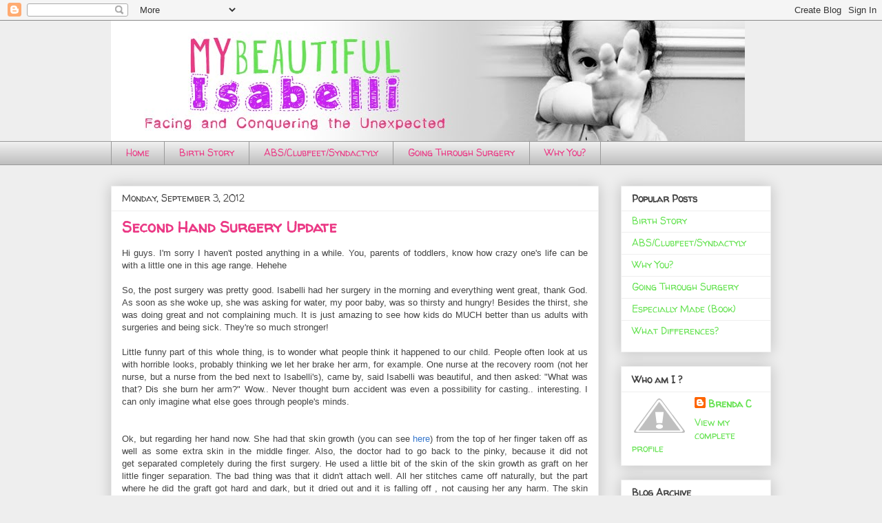

--- FILE ---
content_type: text/html; charset=UTF-8
request_url: http://mybeautifulisabelli.blogspot.com/
body_size: 27334
content:
<!DOCTYPE html>
<html class='v2' dir='ltr' lang='en'>
<head>
<link href='https://www.blogger.com/static/v1/widgets/335934321-css_bundle_v2.css' rel='stylesheet' type='text/css'/>
<meta content='width=1100' name='viewport'/>
<meta content='text/html; charset=UTF-8' http-equiv='Content-Type'/>
<meta content='blogger' name='generator'/>
<link href='http://mybeautifulisabelli.blogspot.com/favicon.ico' rel='icon' type='image/x-icon'/>
<link href='http://mybeautifulisabelli.blogspot.com/' rel='canonical'/>
<link rel="alternate" type="application/atom+xml" title="My Beautiful Isabelli - Atom" href="http://mybeautifulisabelli.blogspot.com/feeds/posts/default" />
<link rel="alternate" type="application/rss+xml" title="My Beautiful Isabelli - RSS" href="http://mybeautifulisabelli.blogspot.com/feeds/posts/default?alt=rss" />
<link rel="service.post" type="application/atom+xml" title="My Beautiful Isabelli - Atom" href="https://www.blogger.com/feeds/715624682703615511/posts/default" />
<link rel="me" href="https://www.blogger.com/profile/04178935827341509416" />
<!--Can't find substitution for tag [blog.ieCssRetrofitLinks]-->
<meta content='http://mybeautifulisabelli.blogspot.com/' property='og:url'/>
<meta content='My Beautiful Isabelli' property='og:title'/>
<meta content='' property='og:description'/>
<title>My Beautiful Isabelli</title>
<style type='text/css'>@font-face{font-family:'Walter Turncoat';font-style:normal;font-weight:400;font-display:swap;src:url(//fonts.gstatic.com/s/walterturncoat/v24/snfys0Gs98ln43n0d-14ULoToe6LZxecYZVfqA.woff2)format('woff2');unicode-range:U+0000-00FF,U+0131,U+0152-0153,U+02BB-02BC,U+02C6,U+02DA,U+02DC,U+0304,U+0308,U+0329,U+2000-206F,U+20AC,U+2122,U+2191,U+2193,U+2212,U+2215,U+FEFF,U+FFFD;}</style>
<style id='page-skin-1' type='text/css'><!--
/*
-----------------------------------------------
Blogger Template Style
Name:     Awesome Inc.
Designer: Tina Chen
URL:      tinachen.org
----------------------------------------------- */
/* Content
----------------------------------------------- */
body {
font: normal normal 13px Verdana, Geneva, sans-serif;
color: #444444;
background: #eeeeee none repeat scroll top left;
}
html body .content-outer {
min-width: 0;
max-width: 100%;
width: 100%;
}
a:link {
text-decoration: none;
color: #3778cd;
}
a:visited {
text-decoration: none;
color: #4d469c;
}
a:hover {
text-decoration: underline;
color: #3778cd;
}
.body-fauxcolumn-outer .cap-top {
position: absolute;
z-index: 1;
height: 276px;
width: 100%;
background: transparent none repeat-x scroll top left;
_background-image: none;
}
/* Columns
----------------------------------------------- */
.content-inner {
padding: 0;
}
.header-inner .section {
margin: 0 16px;
}
.tabs-inner .section {
margin: 0 16px;
}
.main-inner {
padding-top: 30px;
}
.main-inner .column-center-inner,
.main-inner .column-left-inner,
.main-inner .column-right-inner {
padding: 0 5px;
}
*+html body .main-inner .column-center-inner {
margin-top: -30px;
}
#layout .main-inner .column-center-inner {
margin-top: 0;
}
/* Header
----------------------------------------------- */
.header-outer {
margin: 0 0 0 0;
background: transparent none repeat scroll 0 0;
}
.Header h1 {
font: normal bold 40px Arial, Tahoma, Helvetica, FreeSans, sans-serif;
color: #444444;
text-shadow: 0 0 -1px #000000;
}
.Header h1 a {
color: #444444;
}
.Header .description {
font: normal normal 14px Arial, Tahoma, Helvetica, FreeSans, sans-serif;
color: #444444;
}
.header-inner .Header .titlewrapper,
.header-inner .Header .descriptionwrapper {
padding-left: 0;
padding-right: 0;
margin-bottom: 0;
}
.header-inner .Header .titlewrapper {
padding-top: 22px;
}
/* Tabs
----------------------------------------------- */
.tabs-outer {
overflow: hidden;
position: relative;
background: #eeeeee url(//www.blogblog.com/1kt/awesomeinc/tabs_gradient_light.png) repeat scroll 0 0;
}
#layout .tabs-outer {
overflow: visible;
}
.tabs-cap-top, .tabs-cap-bottom {
position: absolute;
width: 100%;
border-top: 1px solid #999999;
}
.tabs-cap-bottom {
bottom: 0;
}
.tabs-inner .widget li a {
display: inline-block;
margin: 0;
padding: .6em 1.5em;
font: normal normal 14px Walter Turncoat;
color: #eb3985;
border-top: 1px solid #999999;
border-bottom: 1px solid #999999;
border-left: 1px solid #999999;
height: 16px;
line-height: 16px;
}
.tabs-inner .widget li:last-child a {
border-right: 1px solid #999999;
}
.tabs-inner .widget li.selected a, .tabs-inner .widget li a:hover {
background: #666666 url(//www.blogblog.com/1kt/awesomeinc/tabs_gradient_light.png) repeat-x scroll 0 -100px;
color: #ffffff;
}
/* Headings
----------------------------------------------- */
h2 {
font: normal bold 14px Walter Turncoat;
color: #444444;
}
/* Widgets
----------------------------------------------- */
.main-inner .section {
margin: 0 27px;
padding: 0;
}
.main-inner .column-left-outer,
.main-inner .column-right-outer {
margin-top: 0;
}
#layout .main-inner .column-left-outer,
#layout .main-inner .column-right-outer {
margin-top: 0;
}
.main-inner .column-left-inner,
.main-inner .column-right-inner {
background: transparent none repeat 0 0;
-moz-box-shadow: 0 0 0 rgba(0, 0, 0, .2);
-webkit-box-shadow: 0 0 0 rgba(0, 0, 0, .2);
-goog-ms-box-shadow: 0 0 0 rgba(0, 0, 0, .2);
box-shadow: 0 0 0 rgba(0, 0, 0, .2);
-moz-border-radius: 0;
-webkit-border-radius: 0;
-goog-ms-border-radius: 0;
border-radius: 0;
}
#layout .main-inner .column-left-inner,
#layout .main-inner .column-right-inner {
margin-top: 0;
}
.sidebar .widget {
font: normal normal 14px Walter Turncoat;
color: #eb3985;
}
.sidebar .widget a:link {
color: #64e250;
}
.sidebar .widget a:visited {
color: #6aa84f;
}
.sidebar .widget a:hover {
color: #3778cd;
}
.sidebar .widget h2 {
text-shadow: 0 0 -1px #000000;
}
.main-inner .widget {
background-color: #ffffff;
border: 1px solid #eeeeee;
padding: 0 15px 15px;
margin: 20px -16px;
-moz-box-shadow: 0 0 20px rgba(0, 0, 0, .2);
-webkit-box-shadow: 0 0 20px rgba(0, 0, 0, .2);
-goog-ms-box-shadow: 0 0 20px rgba(0, 0, 0, .2);
box-shadow: 0 0 20px rgba(0, 0, 0, .2);
-moz-border-radius: 0;
-webkit-border-radius: 0;
-goog-ms-border-radius: 0;
border-radius: 0;
}
.main-inner .widget h2 {
margin: 0 -15px;
padding: .6em 15px .5em;
border-bottom: 1px solid transparent;
}
.footer-inner .widget h2 {
padding: 0 0 .4em;
border-bottom: 1px solid transparent;
}
.main-inner .widget h2 + div, .footer-inner .widget h2 + div {
border-top: 1px solid #eeeeee;
padding-top: 8px;
}
.main-inner .widget .widget-content {
margin: 0 -15px;
padding: 7px 15px 0;
}
.main-inner .widget ul, .main-inner .widget #ArchiveList ul.flat {
margin: -8px -15px 0;
padding: 0;
list-style: none;
}
.main-inner .widget #ArchiveList {
margin: -8px 0 0;
}
.main-inner .widget ul li, .main-inner .widget #ArchiveList ul.flat li {
padding: .5em 15px;
text-indent: 0;
color: #ca22f1;
border-top: 1px solid #eeeeee;
border-bottom: 1px solid transparent;
}
.main-inner .widget #ArchiveList ul li {
padding-top: .25em;
padding-bottom: .25em;
}
.main-inner .widget ul li:first-child, .main-inner .widget #ArchiveList ul.flat li:first-child {
border-top: none;
}
.main-inner .widget ul li:last-child, .main-inner .widget #ArchiveList ul.flat li:last-child {
border-bottom: none;
}
.post-body {
position: relative;
}
.main-inner .widget .post-body ul {
padding: 0 2.5em;
margin: .5em 0;
list-style: disc;
}
.main-inner .widget .post-body ul li {
padding: 0.25em 0;
margin-bottom: .25em;
color: #444444;
border: none;
}
.footer-inner .widget ul {
padding: 0;
list-style: none;
}
.widget .zippy {
color: #ca22f1;
}
/* Posts
----------------------------------------------- */
body .main-inner .Blog {
padding: 0;
margin-bottom: 1em;
background-color: transparent;
border: none;
-moz-box-shadow: 0 0 0 rgba(0, 0, 0, 0);
-webkit-box-shadow: 0 0 0 rgba(0, 0, 0, 0);
-goog-ms-box-shadow: 0 0 0 rgba(0, 0, 0, 0);
box-shadow: 0 0 0 rgba(0, 0, 0, 0);
}
.main-inner .section:last-child .Blog:last-child {
padding: 0;
margin-bottom: 1em;
}
.main-inner .widget h2.date-header {
margin: 0 -15px 1px;
padding: 0 0 0 0;
font: normal normal 14px Walter Turncoat;
color: #444444;
background: transparent none no-repeat scroll top left;
border-top: 0 solid #eeeeee;
border-bottom: 1px solid transparent;
-moz-border-radius-topleft: 0;
-moz-border-radius-topright: 0;
-webkit-border-top-left-radius: 0;
-webkit-border-top-right-radius: 0;
border-top-left-radius: 0;
border-top-right-radius: 0;
position: static;
bottom: 100%;
right: 15px;
text-shadow: 0 0 -1px #000000;
}
.main-inner .widget h2.date-header span {
font: normal normal 14px Walter Turncoat;
display: block;
padding: .5em 15px;
border-left: 0 solid #eeeeee;
border-right: 0 solid #eeeeee;
}
.date-outer {
position: relative;
margin: 30px 0 20px;
padding: 0 15px;
background-color: #ffffff;
border: 1px solid #eeeeee;
-moz-box-shadow: 0 0 20px rgba(0, 0, 0, .2);
-webkit-box-shadow: 0 0 20px rgba(0, 0, 0, .2);
-goog-ms-box-shadow: 0 0 20px rgba(0, 0, 0, .2);
box-shadow: 0 0 20px rgba(0, 0, 0, .2);
-moz-border-radius: 0;
-webkit-border-radius: 0;
-goog-ms-border-radius: 0;
border-radius: 0;
}
.date-outer:first-child {
margin-top: 0;
}
.date-outer:last-child {
margin-bottom: 20px;
-moz-border-radius-bottomleft: 0;
-moz-border-radius-bottomright: 0;
-webkit-border-bottom-left-radius: 0;
-webkit-border-bottom-right-radius: 0;
-goog-ms-border-bottom-left-radius: 0;
-goog-ms-border-bottom-right-radius: 0;
border-bottom-left-radius: 0;
border-bottom-right-radius: 0;
}
.date-posts {
margin: 0 -15px;
padding: 0 15px;
clear: both;
}
.post-outer, .inline-ad {
border-top: 1px solid #eeeeee;
margin: 0 -15px;
padding: 15px 15px;
}
.post-outer {
padding-bottom: 10px;
}
.post-outer:first-child {
padding-top: 0;
border-top: none;
}
.post-outer:last-child, .inline-ad:last-child {
border-bottom: none;
}
.post-body {
position: relative;
}
.post-body img {
padding: 8px;
background: transparent;
border: 1px solid transparent;
-moz-box-shadow: 0 0 0 rgba(0, 0, 0, .2);
-webkit-box-shadow: 0 0 0 rgba(0, 0, 0, .2);
box-shadow: 0 0 0 rgba(0, 0, 0, .2);
-moz-border-radius: 0;
-webkit-border-radius: 0;
border-radius: 0;
}
h3.post-title, h4 {
font: normal bold 22px Walter Turncoat;
color: #eb3985;
}
h3.post-title a {
font: normal bold 22px Walter Turncoat;
color: #eb3985;
}
h3.post-title a:hover {
color: #3778cd;
text-decoration: underline;
}
.post-header {
margin: 0 0 1em;
}
.post-body {
line-height: 1.4;
}
.post-outer h2 {
color: #444444;
}
.post-footer {
margin: 1.5em 0 0;
}
#blog-pager {
padding: 15px;
font-size: 120%;
background-color: #ffffff;
border: 1px solid #eeeeee;
-moz-box-shadow: 0 0 20px rgba(0, 0, 0, .2);
-webkit-box-shadow: 0 0 20px rgba(0, 0, 0, .2);
-goog-ms-box-shadow: 0 0 20px rgba(0, 0, 0, .2);
box-shadow: 0 0 20px rgba(0, 0, 0, .2);
-moz-border-radius: 0;
-webkit-border-radius: 0;
-goog-ms-border-radius: 0;
border-radius: 0;
-moz-border-radius-topleft: 0;
-moz-border-radius-topright: 0;
-webkit-border-top-left-radius: 0;
-webkit-border-top-right-radius: 0;
-goog-ms-border-top-left-radius: 0;
-goog-ms-border-top-right-radius: 0;
border-top-left-radius: 0;
border-top-right-radius-topright: 0;
margin-top: 1em;
}
.blog-feeds, .post-feeds {
margin: 1em 0;
text-align: center;
color: #444444;
}
.blog-feeds a, .post-feeds a {
color: #3778cd;
}
.blog-feeds a:visited, .post-feeds a:visited {
color: #4d469c;
}
.blog-feeds a:hover, .post-feeds a:hover {
color: #3778cd;
}
.post-outer .comments {
margin-top: 2em;
}
/* Comments
----------------------------------------------- */
.comments .comments-content .icon.blog-author {
background-repeat: no-repeat;
background-image: url([data-uri]);
}
.comments .comments-content .loadmore a {
border-top: 1px solid #999999;
border-bottom: 1px solid #999999;
}
.comments .continue {
border-top: 2px solid #999999;
}
/* Footer
----------------------------------------------- */
.footer-outer {
margin: -20px 0 -1px;
padding: 20px 0 0;
color: #444444;
overflow: hidden;
}
.footer-fauxborder-left {
border-top: 1px solid #eeeeee;
background: #ffffff none repeat scroll 0 0;
-moz-box-shadow: 0 0 20px rgba(0, 0, 0, .2);
-webkit-box-shadow: 0 0 20px rgba(0, 0, 0, .2);
-goog-ms-box-shadow: 0 0 20px rgba(0, 0, 0, .2);
box-shadow: 0 0 20px rgba(0, 0, 0, .2);
margin: 0 -20px;
}
/* Mobile
----------------------------------------------- */
body.mobile {
background-size: auto;
}
.mobile .body-fauxcolumn-outer {
background: transparent none repeat scroll top left;
}
*+html body.mobile .main-inner .column-center-inner {
margin-top: 0;
}
.mobile .main-inner .widget {
padding: 0 0 15px;
}
.mobile .main-inner .widget h2 + div,
.mobile .footer-inner .widget h2 + div {
border-top: none;
padding-top: 0;
}
.mobile .footer-inner .widget h2 {
padding: 0.5em 0;
border-bottom: none;
}
.mobile .main-inner .widget .widget-content {
margin: 0;
padding: 7px 0 0;
}
.mobile .main-inner .widget ul,
.mobile .main-inner .widget #ArchiveList ul.flat {
margin: 0 -15px 0;
}
.mobile .main-inner .widget h2.date-header {
right: 0;
}
.mobile .date-header span {
padding: 0.4em 0;
}
.mobile .date-outer:first-child {
margin-bottom: 0;
border: 1px solid #eeeeee;
-moz-border-radius-topleft: 0;
-moz-border-radius-topright: 0;
-webkit-border-top-left-radius: 0;
-webkit-border-top-right-radius: 0;
-goog-ms-border-top-left-radius: 0;
-goog-ms-border-top-right-radius: 0;
border-top-left-radius: 0;
border-top-right-radius: 0;
}
.mobile .date-outer {
border-color: #eeeeee;
border-width: 0 1px 1px;
}
.mobile .date-outer:last-child {
margin-bottom: 0;
}
.mobile .main-inner {
padding: 0;
}
.mobile .header-inner .section {
margin: 0;
}
.mobile .post-outer, .mobile .inline-ad {
padding: 5px 0;
}
.mobile .tabs-inner .section {
margin: 0 10px;
}
.mobile .main-inner .widget h2 {
margin: 0;
padding: 0;
}
.mobile .main-inner .widget h2.date-header span {
padding: 0;
}
.mobile .main-inner .widget .widget-content {
margin: 0;
padding: 7px 0 0;
}
.mobile #blog-pager {
border: 1px solid transparent;
background: #ffffff none repeat scroll 0 0;
}
.mobile .main-inner .column-left-inner,
.mobile .main-inner .column-right-inner {
background: transparent none repeat 0 0;
-moz-box-shadow: none;
-webkit-box-shadow: none;
-goog-ms-box-shadow: none;
box-shadow: none;
}
.mobile .date-posts {
margin: 0;
padding: 0;
}
.mobile .footer-fauxborder-left {
margin: 0;
border-top: inherit;
}
.mobile .main-inner .section:last-child .Blog:last-child {
margin-bottom: 0;
}
.mobile-index-contents {
color: #444444;
}
.mobile .mobile-link-button {
background: #3778cd url(//www.blogblog.com/1kt/awesomeinc/tabs_gradient_light.png) repeat scroll 0 0;
}
.mobile-link-button a:link, .mobile-link-button a:visited {
color: #ffffff;
}
.mobile .tabs-inner .PageList .widget-content {
background: transparent;
border-top: 1px solid;
border-color: #999999;
color: #eb3985;
}
.mobile .tabs-inner .PageList .widget-content .pagelist-arrow {
border-left: 1px solid #999999;
}

--></style>
<style id='template-skin-1' type='text/css'><!--
body {
min-width: 990px;
}
.content-outer, .content-fauxcolumn-outer, .region-inner {
min-width: 990px;
max-width: 990px;
_width: 990px;
}
.main-inner .columns {
padding-left: 0;
padding-right: 250px;
}
.main-inner .fauxcolumn-center-outer {
left: 0;
right: 250px;
/* IE6 does not respect left and right together */
_width: expression(this.parentNode.offsetWidth -
parseInt("0") -
parseInt("250px") + 'px');
}
.main-inner .fauxcolumn-left-outer {
width: 0;
}
.main-inner .fauxcolumn-right-outer {
width: 250px;
}
.main-inner .column-left-outer {
width: 0;
right: 100%;
margin-left: -0;
}
.main-inner .column-right-outer {
width: 250px;
margin-right: -250px;
}
#layout {
min-width: 0;
}
#layout .content-outer {
min-width: 0;
width: 800px;
}
#layout .region-inner {
min-width: 0;
width: auto;
}
body#layout div.add_widget {
padding: 8px;
}
body#layout div.add_widget a {
margin-left: 32px;
}
--></style>
<link href='https://www.blogger.com/dyn-css/authorization.css?targetBlogID=715624682703615511&amp;zx=d888c79d-f843-429b-9a56-2a0e800ca66b' media='none' onload='if(media!=&#39;all&#39;)media=&#39;all&#39;' rel='stylesheet'/><noscript><link href='https://www.blogger.com/dyn-css/authorization.css?targetBlogID=715624682703615511&amp;zx=d888c79d-f843-429b-9a56-2a0e800ca66b' rel='stylesheet'/></noscript>
<meta name='google-adsense-platform-account' content='ca-host-pub-1556223355139109'/>
<meta name='google-adsense-platform-domain' content='blogspot.com'/>

<!-- data-ad-client=ca-pub-6421208330242931 -->

</head>
<body class='loading variant-light'>
<div class='navbar section' id='navbar' name='Navbar'><div class='widget Navbar' data-version='1' id='Navbar1'><script type="text/javascript">
    function setAttributeOnload(object, attribute, val) {
      if(window.addEventListener) {
        window.addEventListener('load',
          function(){ object[attribute] = val; }, false);
      } else {
        window.attachEvent('onload', function(){ object[attribute] = val; });
      }
    }
  </script>
<div id="navbar-iframe-container"></div>
<script type="text/javascript" src="https://apis.google.com/js/platform.js"></script>
<script type="text/javascript">
      gapi.load("gapi.iframes:gapi.iframes.style.bubble", function() {
        if (gapi.iframes && gapi.iframes.getContext) {
          gapi.iframes.getContext().openChild({
              url: 'https://www.blogger.com/navbar/715624682703615511?origin\x3dhttp://mybeautifulisabelli.blogspot.com',
              where: document.getElementById("navbar-iframe-container"),
              id: "navbar-iframe"
          });
        }
      });
    </script><script type="text/javascript">
(function() {
var script = document.createElement('script');
script.type = 'text/javascript';
script.src = '//pagead2.googlesyndication.com/pagead/js/google_top_exp.js';
var head = document.getElementsByTagName('head')[0];
if (head) {
head.appendChild(script);
}})();
</script>
</div></div>
<div itemscope='itemscope' itemtype='http://schema.org/Blog' style='display: none;'>
<meta content='My Beautiful Isabelli' itemprop='name'/>
</div>
<div class='body-fauxcolumns'>
<div class='fauxcolumn-outer body-fauxcolumn-outer'>
<div class='cap-top'>
<div class='cap-left'></div>
<div class='cap-right'></div>
</div>
<div class='fauxborder-left'>
<div class='fauxborder-right'></div>
<div class='fauxcolumn-inner'>
</div>
</div>
<div class='cap-bottom'>
<div class='cap-left'></div>
<div class='cap-right'></div>
</div>
</div>
</div>
<div class='content'>
<div class='content-fauxcolumns'>
<div class='fauxcolumn-outer content-fauxcolumn-outer'>
<div class='cap-top'>
<div class='cap-left'></div>
<div class='cap-right'></div>
</div>
<div class='fauxborder-left'>
<div class='fauxborder-right'></div>
<div class='fauxcolumn-inner'>
</div>
</div>
<div class='cap-bottom'>
<div class='cap-left'></div>
<div class='cap-right'></div>
</div>
</div>
</div>
<div class='content-outer'>
<div class='content-cap-top cap-top'>
<div class='cap-left'></div>
<div class='cap-right'></div>
</div>
<div class='fauxborder-left content-fauxborder-left'>
<div class='fauxborder-right content-fauxborder-right'></div>
<div class='content-inner'>
<header>
<div class='header-outer'>
<div class='header-cap-top cap-top'>
<div class='cap-left'></div>
<div class='cap-right'></div>
</div>
<div class='fauxborder-left header-fauxborder-left'>
<div class='fauxborder-right header-fauxborder-right'></div>
<div class='region-inner header-inner'>
<div class='header section' id='header' name='Header'><div class='widget Header' data-version='1' id='Header1'>
<div id='header-inner'>
<a href='http://mybeautifulisabelli.blogspot.com/' style='display: block'>
<img alt='My Beautiful Isabelli' height='175px; ' id='Header1_headerimg' src='https://blogger.googleusercontent.com/img/b/R29vZ2xl/AVvXsEgOT9rDKtSm_nrnhQBScdUSWvgb8pdAm6Ww7bJIMbZjdmZhsIU3RJXKUgst8FG0SxRlvNRL8sPgZLw3mqctTHVCjgfsDj-4ikroQTGnjuITvUUz9LhVNwJX_mHyCgUSlIOUtvljmgKXNpoq/s1600/banner+hand.jpg' style='display: block' width='920px; '/>
</a>
</div>
</div></div>
</div>
</div>
<div class='header-cap-bottom cap-bottom'>
<div class='cap-left'></div>
<div class='cap-right'></div>
</div>
</div>
</header>
<div class='tabs-outer'>
<div class='tabs-cap-top cap-top'>
<div class='cap-left'></div>
<div class='cap-right'></div>
</div>
<div class='fauxborder-left tabs-fauxborder-left'>
<div class='fauxborder-right tabs-fauxborder-right'></div>
<div class='region-inner tabs-inner'>
<div class='tabs section' id='crosscol' name='Cross-Column'><div class='widget LinkList' data-version='1' id='LinkList4'>
<h2>Links</h2>
<div class='widget-content'>
<ul>
<li><a href='http://mybeautifulisabelli.blogspot.com/'>Home</a></li>
<li><a href='http://mybeautifulisabelli.blogspot.com/2012/03/surprises-at-birth.html'>Birth Story</a></li>
<li><a href='http://mybeautifulisabelli.blogspot.com/2012/03/learn-learn-learn.html'>ABS/Clubfeet/Syndactyly</a></li>
<li><a href='http://mybeautifulisabelli.blogspot.com/2012/03/going-through-surgery.html'>Going Through Surgery</a></li>
<li><a href='http://mybeautifulisabelli.blogspot.com/2012/03/why-you-well-why-not.html'>Why You?</a></li>
</ul>
<div class='clear'></div>
</div>
</div></div>
<div class='tabs no-items section' id='crosscol-overflow' name='Cross-Column 2'></div>
</div>
</div>
<div class='tabs-cap-bottom cap-bottom'>
<div class='cap-left'></div>
<div class='cap-right'></div>
</div>
</div>
<div class='main-outer'>
<div class='main-cap-top cap-top'>
<div class='cap-left'></div>
<div class='cap-right'></div>
</div>
<div class='fauxborder-left main-fauxborder-left'>
<div class='fauxborder-right main-fauxborder-right'></div>
<div class='region-inner main-inner'>
<div class='columns fauxcolumns'>
<div class='fauxcolumn-outer fauxcolumn-center-outer'>
<div class='cap-top'>
<div class='cap-left'></div>
<div class='cap-right'></div>
</div>
<div class='fauxborder-left'>
<div class='fauxborder-right'></div>
<div class='fauxcolumn-inner'>
</div>
</div>
<div class='cap-bottom'>
<div class='cap-left'></div>
<div class='cap-right'></div>
</div>
</div>
<div class='fauxcolumn-outer fauxcolumn-left-outer'>
<div class='cap-top'>
<div class='cap-left'></div>
<div class='cap-right'></div>
</div>
<div class='fauxborder-left'>
<div class='fauxborder-right'></div>
<div class='fauxcolumn-inner'>
</div>
</div>
<div class='cap-bottom'>
<div class='cap-left'></div>
<div class='cap-right'></div>
</div>
</div>
<div class='fauxcolumn-outer fauxcolumn-right-outer'>
<div class='cap-top'>
<div class='cap-left'></div>
<div class='cap-right'></div>
</div>
<div class='fauxborder-left'>
<div class='fauxborder-right'></div>
<div class='fauxcolumn-inner'>
</div>
</div>
<div class='cap-bottom'>
<div class='cap-left'></div>
<div class='cap-right'></div>
</div>
</div>
<!-- corrects IE6 width calculation -->
<div class='columns-inner'>
<div class='column-center-outer'>
<div class='column-center-inner'>
<div class='main section' id='main' name='Main'><div class='widget Blog' data-version='1' id='Blog1'>
<div class='blog-posts hfeed'>

          <div class="date-outer">
        
<h2 class='date-header'><span>Monday, September 3, 2012</span></h2>

          <div class="date-posts">
        
<div class='post-outer'>
<div class='post hentry uncustomized-post-template' itemprop='blogPost' itemscope='itemscope' itemtype='http://schema.org/BlogPosting'>
<meta content='https://blogger.googleusercontent.com/img/b/R29vZ2xl/AVvXsEir5UWPLCcT6AtTqltmSorZr7VTlzlqGPMksWd9yoKTGkOX6RnQnORcoZgSprFQPEoXbw1YqX3rr0xXII4oTc4jUC0lrb2tT-su1fDSJQLFkZCcWGoc7AAb2sTH0V5J7wl2-aDQTExznAgb/s400/after2ndhadsurgery.jpg' itemprop='image_url'/>
<meta content='715624682703615511' itemprop='blogId'/>
<meta content='8763350619920462669' itemprop='postId'/>
<a name='8763350619920462669'></a>
<h3 class='post-title entry-title' itemprop='name'>
<a href='http://mybeautifulisabelli.blogspot.com/2012/09/second-hand-surgery-update.html'>Second Hand Surgery Update</a>
</h3>
<div class='post-header'>
<div class='post-header-line-1'></div>
</div>
<div class='post-body entry-content' id='post-body-8763350619920462669' itemprop='description articleBody'>
<div style="text-align: justify;">
Hi guys. I'm sorry I haven't posted anything in a while. You, parents of toddlers, know how crazy one's life can be with a little one in this age range. Hehehe</div>
<br />
<div style="text-align: justify;">
So, the post surgery was pretty good. Isabelli had her surgery in the morning and everything went great, thank God. As soon as she woke up, she was asking for water, my poor baby, was so thirsty and hungry! Besides the thirst, she was doing great and not complaining much. It is just amazing to see how kids do MUCH better than us adults with surgeries and being sick. They're so much stronger!<br />
<br /></div>
<div style="text-align: justify;">
Little funny part of this whole thing, is to wonder what people think it happened to our child.&nbsp;People&nbsp;often look at us with horrible&nbsp;looks, probably thinking we let her brake her arm, for example. One nurse at the recovery room (not her nurse, but a nurse from the bed next to Isabelli's), came by, said Isabelli was beautiful, and then asked: "What was that? Dis she burn her arm?" Wow.. Never thought burn accident was even a&nbsp;possibility&nbsp;for casting.. interesting. I can only imagine what else goes&nbsp;through&nbsp;people's minds.</div>
<br />
<div style="text-align: justify;">
<br /></div>
<div style="text-align: justify;">
Ok, but regarding her hand now. She had that skin growth (you can see <a href="http://mybeautifulisabelli.blogspot.com/2012/03/learn-learn-learn.html" target="_blank">here</a>) from the top of her finger taken off as well as some extra skin in the middle finger. Also, the doctor had to go back to the pinky, because it did not get&nbsp;separated&nbsp;completely during the first surgery. He used a little bit of the skin of the skin growth as graft on her little finger separation. The bad thing was that it&nbsp;didn't&nbsp;attach well. All her&nbsp;stitches&nbsp;came off naturally, but the part where he did the graft got hard and dark, but it dried out and it is falling off , not causing her any harm. The skin under the graft actually grew just fine.&nbsp;</div>
<div style="text-align: justify;">
<br /></div>
<table cellpadding="0" cellspacing="0" class="tr-caption-container" style="margin-left: auto; margin-right: auto; text-align: center;"><tbody>
<tr><td style="text-align: center;"><a href="https://blogger.googleusercontent.com/img/b/R29vZ2xl/AVvXsEir5UWPLCcT6AtTqltmSorZr7VTlzlqGPMksWd9yoKTGkOX6RnQnORcoZgSprFQPEoXbw1YqX3rr0xXII4oTc4jUC0lrb2tT-su1fDSJQLFkZCcWGoc7AAb2sTH0V5J7wl2-aDQTExznAgb/s1600/after2ndhadsurgery.jpg" imageanchor="1" style="margin-left: auto; margin-right: auto;"><img border="0" height="266" src="https://blogger.googleusercontent.com/img/b/R29vZ2xl/AVvXsEir5UWPLCcT6AtTqltmSorZr7VTlzlqGPMksWd9yoKTGkOX6RnQnORcoZgSprFQPEoXbw1YqX3rr0xXII4oTc4jUC0lrb2tT-su1fDSJQLFkZCcWGoc7AAb2sTH0V5J7wl2-aDQTExznAgb/s400/after2ndhadsurgery.jpg" width="400" /></a></td></tr>
<tr><td class="tr-caption" style="text-align: center;">Showing off her hand after the second surgery.</td></tr>
</tbody></table>
<div style="text-align: justify;">
<br /></div>
<div style="text-align: justify;">
So, she is happy and well, using her hand perfectly. She is left-handed, so the fingers missing on the right hand don't affect her much!:)</div>
<div style="text-align: justify;">
<br /></div>
<div style="text-align: justify;">
Thank you all for your prayers and well wishes.</div>
<div style="text-align: justify;">
<br /></div>
<br />
<div style="text-align: justify;">
God bless you all. :)</div>
<div style="text-align: justify;">
<br /></div>
<div style='clear: both;'></div>
</div>
<div class='post-footer'>
<div class='post-footer-line post-footer-line-1'>
<span class='post-author vcard'>
Posted by
<span class='fn' itemprop='author' itemscope='itemscope' itemtype='http://schema.org/Person'>
<meta content='https://www.blogger.com/profile/04178935827341509416' itemprop='url'/>
<a class='g-profile' href='https://www.blogger.com/profile/04178935827341509416' rel='author' title='author profile'>
<span itemprop='name'>Brenda C</span>
</a>
</span>
</span>
<span class='post-timestamp'>
at
<meta content='http://mybeautifulisabelli.blogspot.com/2012/09/second-hand-surgery-update.html' itemprop='url'/>
<a class='timestamp-link' href='http://mybeautifulisabelli.blogspot.com/2012/09/second-hand-surgery-update.html' rel='bookmark' title='permanent link'><abbr class='published' itemprop='datePublished' title='2012-09-03T17:23:00-05:00'>5:23&#8239;PM</abbr></a>
</span>
<span class='post-comment-link'>
<a class='comment-link' href='http://mybeautifulisabelli.blogspot.com/2012/09/second-hand-surgery-update.html#comment-form' onclick=''>
No comments:
  </a>
</span>
<span class='post-icons'>
<span class='item-action'>
<a href='https://www.blogger.com/email-post/715624682703615511/8763350619920462669' title='Email Post'>
<img alt='' class='icon-action' height='13' src='https://resources.blogblog.com/img/icon18_email.gif' width='18'/>
</a>
</span>
<span class='item-control blog-admin pid-1887547971'>
<a href='https://www.blogger.com/post-edit.g?blogID=715624682703615511&postID=8763350619920462669&from=pencil' title='Edit Post'>
<img alt='' class='icon-action' height='18' src='https://resources.blogblog.com/img/icon18_edit_allbkg.gif' width='18'/>
</a>
</span>
</span>
<div class='post-share-buttons goog-inline-block'>
<a class='goog-inline-block share-button sb-email' href='https://www.blogger.com/share-post.g?blogID=715624682703615511&postID=8763350619920462669&target=email' target='_blank' title='Email This'><span class='share-button-link-text'>Email This</span></a><a class='goog-inline-block share-button sb-blog' href='https://www.blogger.com/share-post.g?blogID=715624682703615511&postID=8763350619920462669&target=blog' onclick='window.open(this.href, "_blank", "height=270,width=475"); return false;' target='_blank' title='BlogThis!'><span class='share-button-link-text'>BlogThis!</span></a><a class='goog-inline-block share-button sb-twitter' href='https://www.blogger.com/share-post.g?blogID=715624682703615511&postID=8763350619920462669&target=twitter' target='_blank' title='Share to X'><span class='share-button-link-text'>Share to X</span></a><a class='goog-inline-block share-button sb-facebook' href='https://www.blogger.com/share-post.g?blogID=715624682703615511&postID=8763350619920462669&target=facebook' onclick='window.open(this.href, "_blank", "height=430,width=640"); return false;' target='_blank' title='Share to Facebook'><span class='share-button-link-text'>Share to Facebook</span></a><a class='goog-inline-block share-button sb-pinterest' href='https://www.blogger.com/share-post.g?blogID=715624682703615511&postID=8763350619920462669&target=pinterest' target='_blank' title='Share to Pinterest'><span class='share-button-link-text'>Share to Pinterest</span></a>
</div>
</div>
<div class='post-footer-line post-footer-line-2'>
<span class='post-labels'>
</span>
</div>
<div class='post-footer-line post-footer-line-3'>
<span class='post-location'>
</span>
</div>
</div>
</div>
</div>
<div class='inline-ad'>
<script type="text/javascript"><!--
google_ad_client = "ca-pub-6421208330242931";
google_ad_host = "ca-host-pub-1556223355139109";
google_ad_host_channel = "L0007";
/* mybeautifulisabelli_main_Blog1_300x250_as */
google_ad_slot = "1804140540";
google_ad_width = 300;
google_ad_height = 250;
//-->
</script>
<script type="text/javascript"
src="http://pagead2.googlesyndication.com/pagead/show_ads.js">
</script>
</div>

          </div></div>
        

          <div class="date-outer">
        
<h2 class='date-header'><span>Monday, July 23, 2012</span></h2>

          <div class="date-posts">
        
<div class='post-outer'>
<div class='post hentry uncustomized-post-template' itemprop='blogPost' itemscope='itemscope' itemtype='http://schema.org/BlogPosting'>
<meta content='https://blogger.googleusercontent.com/img/b/R29vZ2xl/AVvXsEh71Em7evMvgg3J3CYhOMqp1QNu9QvFNlrCNKiFRbdh9Cx9ou3AfFcAB4CEafIvU-B-Aqt0SStPrPKQVBYGdSHSUf3bYErv61aNuvUlE3sFXB9BloocZ7Ufd6Jy5Az1jcmgl-ETijqZdnoE/s320/handsurgery+copy.jpg' itemprop='image_url'/>
<meta content='715624682703615511' itemprop='blogId'/>
<meta content='2773020609785287961' itemprop='postId'/>
<a name='2773020609785287961'></a>
<h3 class='post-title entry-title' itemprop='name'>
<a href='http://mybeautifulisabelli.blogspot.com/2012/07/and-so-there-were-4-surgeries.html'>And So There Were 4 Surgeries</a>
</h3>
<div class='post-header'>
<div class='post-header-line-1'></div>
</div>
<div class='post-body entry-content' id='post-body-2773020609785287961' itemprop='description articleBody'>
<br />
<div style="text-align: justify;">
<span style="background-color: white;">Hi Guys!</span></div>
<div style="text-align: justify;">
<span style="background-color: white;">First of all, thank you so much for your prayers ans support.&nbsp;</span></div>
<br />
<div style="text-align: justify;">
This last Thursday was Isabelli's second hand surgery (fourth surgery total). We got at the hospital at 5:30am and by 7am (or even before) we were prepping her for surgery with the nurses. She did great. Much better than we thought. She fought to have the medicine they give her so that she can be much more relaxed, but she was able to have enough to make her not freak out when she left us. And we are so thankful that the nurse and the anesthesiologist were such sweethearts. Isabelli loved them and went gladly to the nurse's arms.</div>
<div style="text-align: justify;">
This time, the nurse who took her was calling us every 1 1/2 hour to give us updates and tell us how good Isabelli was doing and how great her hand was looking. I am very thankful for this nurse. I will ask the doctor if she can be there to the Isabelli's next surgery as well.</div>
<div style="text-align: justify;">
The surgery last about 5 hours. Once we got to the recovery room, the nurses were on the top of Isabelli like flies, and started telling us how cute she was. Yep, she's a cutie! ;) We were so glad to see her and hold her. She was waking up and asking for water. It was the only thing she would ask. Water !! Poor baby! Was so thirsty and hungry.</div>
<div class="separator" style="clear: both; text-align: center;">
<a href="https://blogger.googleusercontent.com/img/b/R29vZ2xl/AVvXsEh71Em7evMvgg3J3CYhOMqp1QNu9QvFNlrCNKiFRbdh9Cx9ou3AfFcAB4CEafIvU-B-Aqt0SStPrPKQVBYGdSHSUf3bYErv61aNuvUlE3sFXB9BloocZ7Ufd6Jy5Az1jcmgl-ETijqZdnoE/s1600/handsurgery+copy.jpg" imageanchor="1" style="margin-left: 1em; margin-right: 1em;"><img border="0" height="240" src="https://blogger.googleusercontent.com/img/b/R29vZ2xl/AVvXsEh71Em7evMvgg3J3CYhOMqp1QNu9QvFNlrCNKiFRbdh9Cx9ou3AfFcAB4CEafIvU-B-Aqt0SStPrPKQVBYGdSHSUf3bYErv61aNuvUlE3sFXB9BloocZ7Ufd6Jy5Az1jcmgl-ETijqZdnoE/s320/handsurgery+copy.jpg" width="320" /></a></div>
<br />
<div style="text-align: justify;">
We went to a room a couple hours later and the last time Isabelli had something for pain was that thursday night. By 1am, we were walking around the hospital hallways. She was getting back to her normal. Went to play at the Hospital's playroom and all.&nbsp;</div>
<div style="text-align: justify;">
I'm so proud of my little girl! She is a tough cookie. She is now totally back to her normal and she acts like nothing has happened at all. The cast does not bother her, not even a little bit. :) God is good !!!</div>
<table align="center" cellpadding="0" cellspacing="0" class="tr-caption-container" style="margin-left: auto; margin-right: auto; text-align: center;"><tbody>
<tr><td style="text-align: center;"><a href="https://blogger.googleusercontent.com/img/b/R29vZ2xl/AVvXsEjEqtNkbPwDMygyKjIVNnvzMlvz63advQHeQ_5XglRR_9PD_al1aEhXZP21PRtUGWAWH4DckdMiIDW-jfb08rkjVJTU5iEbvY9sbH15UlpBEyuP065wbB1dFPGOmo38tstYuWVeg1rwaUDq/s1600/gesso.jpg" imageanchor="1" style="margin-left: auto; margin-right: auto;"><img border="0" height="240" src="https://blogger.googleusercontent.com/img/b/R29vZ2xl/AVvXsEjEqtNkbPwDMygyKjIVNnvzMlvz63advQHeQ_5XglRR_9PD_al1aEhXZP21PRtUGWAWH4DckdMiIDW-jfb08rkjVJTU5iEbvY9sbH15UlpBEyuP065wbB1dFPGOmo38tstYuWVeg1rwaUDq/s320/gesso.jpg" width="320" /></a></td></tr>
<tr><td class="tr-caption" style="text-align: center;">Hew cast design! Could not do something more elaborated <br />
because she does not stay still long enough! :D</td></tr>
</tbody></table>
<div style="text-align: justify;">
<br /></div>
Many blessings !!<br />
<br />
<div style='clear: both;'></div>
</div>
<div class='post-footer'>
<div class='post-footer-line post-footer-line-1'>
<span class='post-author vcard'>
Posted by
<span class='fn' itemprop='author' itemscope='itemscope' itemtype='http://schema.org/Person'>
<meta content='https://www.blogger.com/profile/04178935827341509416' itemprop='url'/>
<a class='g-profile' href='https://www.blogger.com/profile/04178935827341509416' rel='author' title='author profile'>
<span itemprop='name'>Brenda C</span>
</a>
</span>
</span>
<span class='post-timestamp'>
at
<meta content='http://mybeautifulisabelli.blogspot.com/2012/07/and-so-there-were-4-surgeries.html' itemprop='url'/>
<a class='timestamp-link' href='http://mybeautifulisabelli.blogspot.com/2012/07/and-so-there-were-4-surgeries.html' rel='bookmark' title='permanent link'><abbr class='published' itemprop='datePublished' title='2012-07-23T20:03:00-05:00'>8:03&#8239;PM</abbr></a>
</span>
<span class='post-comment-link'>
<a class='comment-link' href='http://mybeautifulisabelli.blogspot.com/2012/07/and-so-there-were-4-surgeries.html#comment-form' onclick=''>
No comments:
  </a>
</span>
<span class='post-icons'>
<span class='item-action'>
<a href='https://www.blogger.com/email-post/715624682703615511/2773020609785287961' title='Email Post'>
<img alt='' class='icon-action' height='13' src='https://resources.blogblog.com/img/icon18_email.gif' width='18'/>
</a>
</span>
<span class='item-control blog-admin pid-1887547971'>
<a href='https://www.blogger.com/post-edit.g?blogID=715624682703615511&postID=2773020609785287961&from=pencil' title='Edit Post'>
<img alt='' class='icon-action' height='18' src='https://resources.blogblog.com/img/icon18_edit_allbkg.gif' width='18'/>
</a>
</span>
</span>
<div class='post-share-buttons goog-inline-block'>
<a class='goog-inline-block share-button sb-email' href='https://www.blogger.com/share-post.g?blogID=715624682703615511&postID=2773020609785287961&target=email' target='_blank' title='Email This'><span class='share-button-link-text'>Email This</span></a><a class='goog-inline-block share-button sb-blog' href='https://www.blogger.com/share-post.g?blogID=715624682703615511&postID=2773020609785287961&target=blog' onclick='window.open(this.href, "_blank", "height=270,width=475"); return false;' target='_blank' title='BlogThis!'><span class='share-button-link-text'>BlogThis!</span></a><a class='goog-inline-block share-button sb-twitter' href='https://www.blogger.com/share-post.g?blogID=715624682703615511&postID=2773020609785287961&target=twitter' target='_blank' title='Share to X'><span class='share-button-link-text'>Share to X</span></a><a class='goog-inline-block share-button sb-facebook' href='https://www.blogger.com/share-post.g?blogID=715624682703615511&postID=2773020609785287961&target=facebook' onclick='window.open(this.href, "_blank", "height=430,width=640"); return false;' target='_blank' title='Share to Facebook'><span class='share-button-link-text'>Share to Facebook</span></a><a class='goog-inline-block share-button sb-pinterest' href='https://www.blogger.com/share-post.g?blogID=715624682703615511&postID=2773020609785287961&target=pinterest' target='_blank' title='Share to Pinterest'><span class='share-button-link-text'>Share to Pinterest</span></a>
</div>
</div>
<div class='post-footer-line post-footer-line-2'>
<span class='post-labels'>
</span>
</div>
<div class='post-footer-line post-footer-line-3'>
<span class='post-location'>
</span>
</div>
</div>
</div>
</div>

          </div></div>
        

          <div class="date-outer">
        
<h2 class='date-header'><span>Friday, July 13, 2012</span></h2>

          <div class="date-posts">
        
<div class='post-outer'>
<div class='post hentry uncustomized-post-template' itemprop='blogPost' itemscope='itemscope' itemtype='http://schema.org/BlogPosting'>
<meta content='https://blogger.googleusercontent.com/img/b/R29vZ2xl/AVvXsEgIn5hyphenhyphenBI0AWqQb6q2EofO9PzXSNTpDdJeiRJfKloA4FM1AOKN4GMLXbWCOUauPu1BGy5e99EcsJG6VFr0utGBceTJGIq1j-Xcc2jpju-iGEIiYCIO5RhUfOkevKXNfpSWW-ZKK_B6B_ELa/s320/4surgery.jpg' itemprop='image_url'/>
<meta content='715624682703615511' itemprop='blogId'/>
<meta content='5962638780793562363' itemprop='postId'/>
<a name='5962638780793562363'></a>
<h3 class='post-title entry-title' itemprop='name'>
<a href='http://mybeautifulisabelli.blogspot.com/2012/07/and-yet-another-surgery.html'>And Yet Another Surgery</a>
</h3>
<div class='post-header'>
<div class='post-header-line-1'></div>
</div>
<div class='post-body entry-content' id='post-body-5962638780793562363' itemprop='description articleBody'>
<div style="text-align: justify;">
Hi everyone..</div>
<div style="text-align: justify;">
First of all, thank you for keeping up with us, especially those who have been praying for Isabelli and her health. She is growing up so fast! She loves to talk and sing and she turned out to be a ball of energy most of the time! She keeps me busy!!</div>
<div style="text-align: justify;">
Even though she got her braces on, she tries to run all over the place. It's fun to watch, but she gets everyone pretty tired! :D&nbsp;</div>
<table align="center" cellpadding="0" cellspacing="0" class="tr-caption-container" style="margin-left: auto; margin-right: auto; text-align: center;"><tbody>
<tr><td style="text-align: center;"><a href="https://blogger.googleusercontent.com/img/b/R29vZ2xl/AVvXsEgIn5hyphenhyphenBI0AWqQb6q2EofO9PzXSNTpDdJeiRJfKloA4FM1AOKN4GMLXbWCOUauPu1BGy5e99EcsJG6VFr0utGBceTJGIq1j-Xcc2jpju-iGEIiYCIO5RhUfOkevKXNfpSWW-ZKK_B6B_ELa/s1600/4surgery.jpg" imageanchor="1" style="margin-left: auto; margin-right: auto;"><img border="0" height="320" src="https://blogger.googleusercontent.com/img/b/R29vZ2xl/AVvXsEgIn5hyphenhyphenBI0AWqQb6q2EofO9PzXSNTpDdJeiRJfKloA4FM1AOKN4GMLXbWCOUauPu1BGy5e99EcsJG6VFr0utGBceTJGIq1j-Xcc2jpju-iGEIiYCIO5RhUfOkevKXNfpSWW-ZKK_B6B_ELa/s320/4surgery.jpg" width="213" /></a></td></tr>
<tr><td class="tr-caption" style="text-align: center;">http://brendacphotography.wordpress.com</td></tr>
</tbody></table>
<br />
<br />
<div style="text-align: justify;">
So, we went to her orthopedic doctor and her next surgery for her right foot will wait until she is about 3-5 years-old! YAY!&nbsp;</div>
<div style="text-align: justify;">
And we also went to see her hand surgeon and her next surgery will be next week, on the 19th. It will be just like the last one. It will take about 5 hours. It is always hard to wait that long to get to see my baby again. Oh well! But God is control. Her life is His.</div>
<div style="text-align: justify;">
<br /></div>
<div style="text-align: justify;">
The Dr. says her next surgery after this one will be in about 6-9 months. Not fun. But better sooner than later, right?</div>
<div style="text-align: justify;">
<br /></div>
<div style="text-align: justify;">
So, please, on the 19th, during the morning, would you take some time to say a prayer for her?</div>
<div style="text-align: justify;">
THANK YOU! :)</div>
<div style="text-align: justify;">
<br /></div>
<div style="text-align: justify;">
Many blessings!</div>
<div style='clear: both;'></div>
</div>
<div class='post-footer'>
<div class='post-footer-line post-footer-line-1'>
<span class='post-author vcard'>
Posted by
<span class='fn' itemprop='author' itemscope='itemscope' itemtype='http://schema.org/Person'>
<meta content='https://www.blogger.com/profile/04178935827341509416' itemprop='url'/>
<a class='g-profile' href='https://www.blogger.com/profile/04178935827341509416' rel='author' title='author profile'>
<span itemprop='name'>Brenda C</span>
</a>
</span>
</span>
<span class='post-timestamp'>
at
<meta content='http://mybeautifulisabelli.blogspot.com/2012/07/and-yet-another-surgery.html' itemprop='url'/>
<a class='timestamp-link' href='http://mybeautifulisabelli.blogspot.com/2012/07/and-yet-another-surgery.html' rel='bookmark' title='permanent link'><abbr class='published' itemprop='datePublished' title='2012-07-13T03:00:00-05:00'>3:00&#8239;AM</abbr></a>
</span>
<span class='post-comment-link'>
<a class='comment-link' href='http://mybeautifulisabelli.blogspot.com/2012/07/and-yet-another-surgery.html#comment-form' onclick=''>
No comments:
  </a>
</span>
<span class='post-icons'>
<span class='item-action'>
<a href='https://www.blogger.com/email-post/715624682703615511/5962638780793562363' title='Email Post'>
<img alt='' class='icon-action' height='13' src='https://resources.blogblog.com/img/icon18_email.gif' width='18'/>
</a>
</span>
<span class='item-control blog-admin pid-1887547971'>
<a href='https://www.blogger.com/post-edit.g?blogID=715624682703615511&postID=5962638780793562363&from=pencil' title='Edit Post'>
<img alt='' class='icon-action' height='18' src='https://resources.blogblog.com/img/icon18_edit_allbkg.gif' width='18'/>
</a>
</span>
</span>
<div class='post-share-buttons goog-inline-block'>
<a class='goog-inline-block share-button sb-email' href='https://www.blogger.com/share-post.g?blogID=715624682703615511&postID=5962638780793562363&target=email' target='_blank' title='Email This'><span class='share-button-link-text'>Email This</span></a><a class='goog-inline-block share-button sb-blog' href='https://www.blogger.com/share-post.g?blogID=715624682703615511&postID=5962638780793562363&target=blog' onclick='window.open(this.href, "_blank", "height=270,width=475"); return false;' target='_blank' title='BlogThis!'><span class='share-button-link-text'>BlogThis!</span></a><a class='goog-inline-block share-button sb-twitter' href='https://www.blogger.com/share-post.g?blogID=715624682703615511&postID=5962638780793562363&target=twitter' target='_blank' title='Share to X'><span class='share-button-link-text'>Share to X</span></a><a class='goog-inline-block share-button sb-facebook' href='https://www.blogger.com/share-post.g?blogID=715624682703615511&postID=5962638780793562363&target=facebook' onclick='window.open(this.href, "_blank", "height=430,width=640"); return false;' target='_blank' title='Share to Facebook'><span class='share-button-link-text'>Share to Facebook</span></a><a class='goog-inline-block share-button sb-pinterest' href='https://www.blogger.com/share-post.g?blogID=715624682703615511&postID=5962638780793562363&target=pinterest' target='_blank' title='Share to Pinterest'><span class='share-button-link-text'>Share to Pinterest</span></a>
</div>
</div>
<div class='post-footer-line post-footer-line-2'>
<span class='post-labels'>
</span>
</div>
<div class='post-footer-line post-footer-line-3'>
<span class='post-location'>
</span>
</div>
</div>
</div>
</div>

          </div></div>
        

          <div class="date-outer">
        
<h2 class='date-header'><span>Thursday, May 24, 2012</span></h2>

          <div class="date-posts">
        
<div class='post-outer'>
<div class='post hentry uncustomized-post-template' itemprop='blogPost' itemscope='itemscope' itemtype='http://schema.org/BlogPosting'>
<meta content='https://blogger.googleusercontent.com/img/b/R29vZ2xl/AVvXsEjQ5GCfm1kNpaBGtWmeRNT66LZ2u82qD_I3l5zZD0aRkXRD6XIZIEeSf3MRXFa2shAcFBPZGi_33kfwZNsXe5b5AX59tUg3hQvnoxcalHRCm0_lpixyDSATbPpbofH9CMlvP2LJx90vqQDk/s320/DSC08230.jpg' itemprop='image_url'/>
<meta content='715624682703615511' itemprop='blogId'/>
<meta content='3831349313817685409' itemprop='postId'/>
<a name='3831349313817685409'></a>
<h3 class='post-title entry-title' itemprop='name'>
<a href='http://mybeautifulisabelli.blogspot.com/2012/05/time-for-some-good-news.html'>Time For Some Good News</a>
</h3>
<div class='post-header'>
<div class='post-header-line-1'></div>
</div>
<div class='post-body entry-content' id='post-body-3831349313817685409' itemprop='description articleBody'>
<div style="text-align: justify;">
Hi everyone!</div>
<div style="text-align: justify;">
So, this past Tuesday we went to Isabelli's orthopedic doctor and he checked her feet, especially the right foot, which is a little stubborn. And for my surprise, he said she won't need surgery for right now. He wants to wait until she is between 3 and 5 years old. Thank, God!!</div>
<div style="text-align: justify;">
I was all anxious about the fact that she would have to pass through two surgeries this summer.. and It makes me&nbsp;immensely&nbsp;happy that one is out of the question for right now.</div>
<div style="text-align: justify;">
God is good!:) Here is a picture of her at the doctor's office, playing with some toys. It was the actual first time she didn't cry once she saw the doctor. My baby is all grown up. :)</div>
<div style="text-align: justify;">
<br /></div>
<div class="separator" style="clear: both; text-align: center;">
<a href="https://blogger.googleusercontent.com/img/b/R29vZ2xl/AVvXsEjQ5GCfm1kNpaBGtWmeRNT66LZ2u82qD_I3l5zZD0aRkXRD6XIZIEeSf3MRXFa2shAcFBPZGi_33kfwZNsXe5b5AX59tUg3hQvnoxcalHRCm0_lpixyDSATbPpbofH9CMlvP2LJx90vqQDk/s1600/DSC08230.jpg" imageanchor="1" style="margin-left: 1em; margin-right: 1em;"><img border="0" height="240" src="https://blogger.googleusercontent.com/img/b/R29vZ2xl/AVvXsEjQ5GCfm1kNpaBGtWmeRNT66LZ2u82qD_I3l5zZD0aRkXRD6XIZIEeSf3MRXFa2shAcFBPZGi_33kfwZNsXe5b5AX59tUg3hQvnoxcalHRCm0_lpixyDSATbPpbofH9CMlvP2LJx90vqQDk/s320/DSC08230.jpg" width="320" /></a></div>
<div class="separator" style="clear: both; text-align: justify;">
<br /></div>
<div class="separator" style="clear: both; text-align: justify;">
Blessings!!</div>
<div style='clear: both;'></div>
</div>
<div class='post-footer'>
<div class='post-footer-line post-footer-line-1'>
<span class='post-author vcard'>
Posted by
<span class='fn' itemprop='author' itemscope='itemscope' itemtype='http://schema.org/Person'>
<meta content='https://www.blogger.com/profile/04178935827341509416' itemprop='url'/>
<a class='g-profile' href='https://www.blogger.com/profile/04178935827341509416' rel='author' title='author profile'>
<span itemprop='name'>Brenda C</span>
</a>
</span>
</span>
<span class='post-timestamp'>
at
<meta content='http://mybeautifulisabelli.blogspot.com/2012/05/time-for-some-good-news.html' itemprop='url'/>
<a class='timestamp-link' href='http://mybeautifulisabelli.blogspot.com/2012/05/time-for-some-good-news.html' rel='bookmark' title='permanent link'><abbr class='published' itemprop='datePublished' title='2012-05-24T11:47:00-05:00'>11:47&#8239;AM</abbr></a>
</span>
<span class='post-comment-link'>
<a class='comment-link' href='http://mybeautifulisabelli.blogspot.com/2012/05/time-for-some-good-news.html#comment-form' onclick=''>
3 comments:
  </a>
</span>
<span class='post-icons'>
<span class='item-action'>
<a href='https://www.blogger.com/email-post/715624682703615511/3831349313817685409' title='Email Post'>
<img alt='' class='icon-action' height='13' src='https://resources.blogblog.com/img/icon18_email.gif' width='18'/>
</a>
</span>
<span class='item-control blog-admin pid-1887547971'>
<a href='https://www.blogger.com/post-edit.g?blogID=715624682703615511&postID=3831349313817685409&from=pencil' title='Edit Post'>
<img alt='' class='icon-action' height='18' src='https://resources.blogblog.com/img/icon18_edit_allbkg.gif' width='18'/>
</a>
</span>
</span>
<div class='post-share-buttons goog-inline-block'>
<a class='goog-inline-block share-button sb-email' href='https://www.blogger.com/share-post.g?blogID=715624682703615511&postID=3831349313817685409&target=email' target='_blank' title='Email This'><span class='share-button-link-text'>Email This</span></a><a class='goog-inline-block share-button sb-blog' href='https://www.blogger.com/share-post.g?blogID=715624682703615511&postID=3831349313817685409&target=blog' onclick='window.open(this.href, "_blank", "height=270,width=475"); return false;' target='_blank' title='BlogThis!'><span class='share-button-link-text'>BlogThis!</span></a><a class='goog-inline-block share-button sb-twitter' href='https://www.blogger.com/share-post.g?blogID=715624682703615511&postID=3831349313817685409&target=twitter' target='_blank' title='Share to X'><span class='share-button-link-text'>Share to X</span></a><a class='goog-inline-block share-button sb-facebook' href='https://www.blogger.com/share-post.g?blogID=715624682703615511&postID=3831349313817685409&target=facebook' onclick='window.open(this.href, "_blank", "height=430,width=640"); return false;' target='_blank' title='Share to Facebook'><span class='share-button-link-text'>Share to Facebook</span></a><a class='goog-inline-block share-button sb-pinterest' href='https://www.blogger.com/share-post.g?blogID=715624682703615511&postID=3831349313817685409&target=pinterest' target='_blank' title='Share to Pinterest'><span class='share-button-link-text'>Share to Pinterest</span></a>
</div>
</div>
<div class='post-footer-line post-footer-line-2'>
<span class='post-labels'>
</span>
</div>
<div class='post-footer-line post-footer-line-3'>
<span class='post-location'>
</span>
</div>
</div>
</div>
</div>

          </div></div>
        

          <div class="date-outer">
        
<h2 class='date-header'><span>Sunday, April 15, 2012</span></h2>

          <div class="date-posts">
        
<div class='post-outer'>
<div class='post hentry uncustomized-post-template' itemprop='blogPost' itemscope='itemscope' itemtype='http://schema.org/BlogPosting'>
<meta content='https://blogger.googleusercontent.com/img/b/R29vZ2xl/AVvXsEiuWuHew2b5ifkw60mQP7Jv0-1GKCAgY-tFy3oJOO6uovDsihxMYpHUIMfpjAbDcxPEBS99J5qOLN2buKeb6V3VHf2JqRkuGUhJPf9tOIaELTIaUOLHkN8AWXhHAjHR4ETTfy7jnuTYM-ni/s320/DSC08836.jpg' itemprop='image_url'/>
<meta content='715624682703615511' itemprop='blogId'/>
<meta content='6650861618682629050' itemprop='postId'/>
<a name='6650861618682629050'></a>
<h3 class='post-title entry-title' itemprop='name'>
<a href='http://mybeautifulisabelli.blogspot.com/2012/04/dont-take-anything-for-granted.html'>Don't Take Anything for Granted</a>
</h3>
<div class='post-header'>
<div class='post-header-line-1'></div>
</div>
<div class='post-body entry-content' id='post-body-6650861618682629050' itemprop='description articleBody'>
<div style="text-align: justify;">The simple fact of walking barefooted. Everyone takes it for granted, as I did. But not anymore. Today was the first day Isabelli asked me to take her feet braces off. She looked at me, pointing at her feet and making complaining sounds. I was worried, thinking that something was hurting her. As I took them off, she smiled away saying "Pe!!" (Foot in Portuguese), and then she pointed to the floor, asking me to put her down to walk.&nbsp;</div><div style="text-align: justify;"><br />
</div><div style="text-align: justify;">She just wanted to feel the carpet under her feet, and not the hard plastic of her braces. She walked proudly with me to the room, as I was getting clean socks to put on her along with the braces, once again.&nbsp;Unfortunately&nbsp;I cannot leave her one whole day without them... Oh.. The things we take for granted!! I never thought that walking barefooted would be such a rare and joyful moment for my beautiful baby.</div><br />
<div style="text-align: justify;"><br />
</div><div style="text-align: justify;">Looking&nbsp;forward&nbsp;to when she turns 5 years old, and gets free from those braces. I am very thankful for them, don't get me wrong, for they are healing my baby's feet, but I sure look forward to the day she won't need them anymore.&nbsp;</div><br />
<div class="separator" style="clear: both; text-align: center;"><a href="https://blogger.googleusercontent.com/img/b/R29vZ2xl/AVvXsEiuWuHew2b5ifkw60mQP7Jv0-1GKCAgY-tFy3oJOO6uovDsihxMYpHUIMfpjAbDcxPEBS99J5qOLN2buKeb6V3VHf2JqRkuGUhJPf9tOIaELTIaUOLHkN8AWXhHAjHR4ETTfy7jnuTYM-ni/s1600/DSC08836.jpg" imageanchor="1" style="margin-left: 1em; margin-right: 1em;"><img border="0" height="236" src="https://blogger.googleusercontent.com/img/b/R29vZ2xl/AVvXsEiuWuHew2b5ifkw60mQP7Jv0-1GKCAgY-tFy3oJOO6uovDsihxMYpHUIMfpjAbDcxPEBS99J5qOLN2buKeb6V3VHf2JqRkuGUhJPf9tOIaELTIaUOLHkN8AWXhHAjHR4ETTfy7jnuTYM-ni/s320/DSC08836.jpg" width="320" /></a></div>Blessings!
<div style='clear: both;'></div>
</div>
<div class='post-footer'>
<div class='post-footer-line post-footer-line-1'>
<span class='post-author vcard'>
Posted by
<span class='fn' itemprop='author' itemscope='itemscope' itemtype='http://schema.org/Person'>
<meta content='https://www.blogger.com/profile/04178935827341509416' itemprop='url'/>
<a class='g-profile' href='https://www.blogger.com/profile/04178935827341509416' rel='author' title='author profile'>
<span itemprop='name'>Brenda C</span>
</a>
</span>
</span>
<span class='post-timestamp'>
at
<meta content='http://mybeautifulisabelli.blogspot.com/2012/04/dont-take-anything-for-granted.html' itemprop='url'/>
<a class='timestamp-link' href='http://mybeautifulisabelli.blogspot.com/2012/04/dont-take-anything-for-granted.html' rel='bookmark' title='permanent link'><abbr class='published' itemprop='datePublished' title='2012-04-15T22:56:00-05:00'>10:56&#8239;PM</abbr></a>
</span>
<span class='post-comment-link'>
<a class='comment-link' href='http://mybeautifulisabelli.blogspot.com/2012/04/dont-take-anything-for-granted.html#comment-form' onclick=''>
No comments:
  </a>
</span>
<span class='post-icons'>
<span class='item-action'>
<a href='https://www.blogger.com/email-post/715624682703615511/6650861618682629050' title='Email Post'>
<img alt='' class='icon-action' height='13' src='https://resources.blogblog.com/img/icon18_email.gif' width='18'/>
</a>
</span>
<span class='item-control blog-admin pid-1887547971'>
<a href='https://www.blogger.com/post-edit.g?blogID=715624682703615511&postID=6650861618682629050&from=pencil' title='Edit Post'>
<img alt='' class='icon-action' height='18' src='https://resources.blogblog.com/img/icon18_edit_allbkg.gif' width='18'/>
</a>
</span>
</span>
<div class='post-share-buttons goog-inline-block'>
<a class='goog-inline-block share-button sb-email' href='https://www.blogger.com/share-post.g?blogID=715624682703615511&postID=6650861618682629050&target=email' target='_blank' title='Email This'><span class='share-button-link-text'>Email This</span></a><a class='goog-inline-block share-button sb-blog' href='https://www.blogger.com/share-post.g?blogID=715624682703615511&postID=6650861618682629050&target=blog' onclick='window.open(this.href, "_blank", "height=270,width=475"); return false;' target='_blank' title='BlogThis!'><span class='share-button-link-text'>BlogThis!</span></a><a class='goog-inline-block share-button sb-twitter' href='https://www.blogger.com/share-post.g?blogID=715624682703615511&postID=6650861618682629050&target=twitter' target='_blank' title='Share to X'><span class='share-button-link-text'>Share to X</span></a><a class='goog-inline-block share-button sb-facebook' href='https://www.blogger.com/share-post.g?blogID=715624682703615511&postID=6650861618682629050&target=facebook' onclick='window.open(this.href, "_blank", "height=430,width=640"); return false;' target='_blank' title='Share to Facebook'><span class='share-button-link-text'>Share to Facebook</span></a><a class='goog-inline-block share-button sb-pinterest' href='https://www.blogger.com/share-post.g?blogID=715624682703615511&postID=6650861618682629050&target=pinterest' target='_blank' title='Share to Pinterest'><span class='share-button-link-text'>Share to Pinterest</span></a>
</div>
</div>
<div class='post-footer-line post-footer-line-2'>
<span class='post-labels'>
</span>
</div>
<div class='post-footer-line post-footer-line-3'>
<span class='post-location'>
</span>
</div>
</div>
</div>
</div>

          </div></div>
        

          <div class="date-outer">
        
<h2 class='date-header'><span>Sunday, March 25, 2012</span></h2>

          <div class="date-posts">
        
<div class='post-outer'>
<div class='post hentry uncustomized-post-template' itemprop='blogPost' itemscope='itemscope' itemtype='http://schema.org/BlogPosting'>
<meta content='715624682703615511' itemprop='blogId'/>
<meta content='5629716494761393862' itemprop='postId'/>
<a name='5629716494761393862'></a>
<h3 class='post-title entry-title' itemprop='name'>
<a href='http://mybeautifulisabelli.blogspot.com/2012/03/why-you-well-why-not.html'>Why you? Well... Why not?</a>
</h3>
<div class='post-header'>
<div class='post-header-line-1'></div>
</div>
<div class='post-body entry-content' id='post-body-5629716494761393862' itemprop='description articleBody'>
<div style="text-align: justify;">
Even before I was&nbsp;pregnant, I have always prayed for my future kids. I prayed for their health and their future in school, with friends, their marriages... Those prayers just intensified once I was pregnant, mainly because of all the things you learn about your baby, week by week. &nbsp;But as I watched lots of tv shows on the Discovery Health channel, I saw lots of kids, different kids. I remember watching a show about children with down syndrome, saying prayers at the same time, asking God for my baby not to have that syndrome... but then, a few seconds after I prayed for that, I stopped. I&nbsp;regretted&nbsp;my words and identified the feeling behind it. Fear. Pure fear. And I just asked myself: Why not? Why wouldn't God want me to have a unique baby like those on tv?</div>
<div style="text-align: justify;">
<br /></div>
<div style="text-align: justify;">
I understand that as a Christian, we ask and believe God will do something for us. But sometimes what we ask God is not really the best thing for us. I had always prayed for a healthy baby. All that mattered was that she would be healthy. Really? Is that all that matters? People tend to think like that. And it is SO WRONG.</div>
<div style="text-align: justify;">
<br /></div>
<div style="text-align: justify;">
That day, watching the tv, I realized that God might want to give me a special baby and that I should be really comfortable and happy about it. I should know that God's decisions for my life are the best ones.</div>
<div style="text-align: justify;">
<br /></div>
<div style="text-align: justify;">
I kept that thought of the possibility of having a special child just to myself. I did not comment anything with my husband, until the day we had Isabelli. &nbsp;I remember him telling me: "I was worried about how you would react once they told you everything Isabelli had, but I was very surprised with your reaction". He said that because my reaction was: "Ok, her right hand was affected, but the left hand is perfect. Ok. Good. Her feet are totally twisted, but the doctor assured me she will walk. Ok. We're good. That's fine". And I believe that even if the situation was worse, God would give me the same peace He gave me that day. Even if there were no hands or feet to my baby, God knows I would carry her in my arms until the day I died</div>
<div style="text-align: justify;">
<br /></div>
<div style="text-align: justify;">
I feel blessed, yes, blessed! God has given me the best daughter in the whole world. He has chosen my husband and I to be her parents and I am forever thankful to Him, for thinking that we are worth being her parents.</div>
<div style="text-align: justify;">
<br /></div>
<div style="text-align: justify;">
The day Isabelli was born, my husband was remembering something he once heard his father preach about: <u>"Don't be thinking of WHY did something happen to you, think of WHAT FOR"</u>. That is exactly it. God is doing great things through our hardships, we just have to be open to learn from everything we are faced with.</div>
<div style="text-align: justify;">
<br /></div>
<div style="text-align: justify;">
Why you??? Well... Why not?? ;)</div>
<div style="text-align: justify;">
<br /></div>
<div style="text-align: justify;">
Blessings!</div>
<div style='clear: both;'></div>
</div>
<div class='post-footer'>
<div class='post-footer-line post-footer-line-1'>
<span class='post-author vcard'>
Posted by
<span class='fn' itemprop='author' itemscope='itemscope' itemtype='http://schema.org/Person'>
<meta content='https://www.blogger.com/profile/04178935827341509416' itemprop='url'/>
<a class='g-profile' href='https://www.blogger.com/profile/04178935827341509416' rel='author' title='author profile'>
<span itemprop='name'>Brenda C</span>
</a>
</span>
</span>
<span class='post-timestamp'>
at
<meta content='http://mybeautifulisabelli.blogspot.com/2012/03/why-you-well-why-not.html' itemprop='url'/>
<a class='timestamp-link' href='http://mybeautifulisabelli.blogspot.com/2012/03/why-you-well-why-not.html' rel='bookmark' title='permanent link'><abbr class='published' itemprop='datePublished' title='2012-03-25T01:10:00-05:00'>1:10&#8239;AM</abbr></a>
</span>
<span class='post-comment-link'>
<a class='comment-link' href='http://mybeautifulisabelli.blogspot.com/2012/03/why-you-well-why-not.html#comment-form' onclick=''>
3 comments:
  </a>
</span>
<span class='post-icons'>
<span class='item-action'>
<a href='https://www.blogger.com/email-post/715624682703615511/5629716494761393862' title='Email Post'>
<img alt='' class='icon-action' height='13' src='https://resources.blogblog.com/img/icon18_email.gif' width='18'/>
</a>
</span>
<span class='item-control blog-admin pid-1887547971'>
<a href='https://www.blogger.com/post-edit.g?blogID=715624682703615511&postID=5629716494761393862&from=pencil' title='Edit Post'>
<img alt='' class='icon-action' height='18' src='https://resources.blogblog.com/img/icon18_edit_allbkg.gif' width='18'/>
</a>
</span>
</span>
<div class='post-share-buttons goog-inline-block'>
<a class='goog-inline-block share-button sb-email' href='https://www.blogger.com/share-post.g?blogID=715624682703615511&postID=5629716494761393862&target=email' target='_blank' title='Email This'><span class='share-button-link-text'>Email This</span></a><a class='goog-inline-block share-button sb-blog' href='https://www.blogger.com/share-post.g?blogID=715624682703615511&postID=5629716494761393862&target=blog' onclick='window.open(this.href, "_blank", "height=270,width=475"); return false;' target='_blank' title='BlogThis!'><span class='share-button-link-text'>BlogThis!</span></a><a class='goog-inline-block share-button sb-twitter' href='https://www.blogger.com/share-post.g?blogID=715624682703615511&postID=5629716494761393862&target=twitter' target='_blank' title='Share to X'><span class='share-button-link-text'>Share to X</span></a><a class='goog-inline-block share-button sb-facebook' href='https://www.blogger.com/share-post.g?blogID=715624682703615511&postID=5629716494761393862&target=facebook' onclick='window.open(this.href, "_blank", "height=430,width=640"); return false;' target='_blank' title='Share to Facebook'><span class='share-button-link-text'>Share to Facebook</span></a><a class='goog-inline-block share-button sb-pinterest' href='https://www.blogger.com/share-post.g?blogID=715624682703615511&postID=5629716494761393862&target=pinterest' target='_blank' title='Share to Pinterest'><span class='share-button-link-text'>Share to Pinterest</span></a>
</div>
</div>
<div class='post-footer-line post-footer-line-2'>
<span class='post-labels'>
</span>
</div>
<div class='post-footer-line post-footer-line-3'>
<span class='post-location'>
</span>
</div>
</div>
</div>
</div>

          </div></div>
        

          <div class="date-outer">
        
<h2 class='date-header'><span>Friday, March 23, 2012</span></h2>

          <div class="date-posts">
        
<div class='post-outer'>
<div class='post hentry uncustomized-post-template' itemprop='blogPost' itemscope='itemscope' itemtype='http://schema.org/BlogPosting'>
<meta content='https://blogger.googleusercontent.com/img/b/R29vZ2xl/AVvXsEgs2E0aM-Xpd5bdKcBwLS4qG2z6xxSGCRPFP07iu18lzR6hUU52Cm9cb-TITeLWjDrux2Pmc6uAEvLM9_CM7A5ZoYCGsQ7sYPoNvyenJEJL59E40cy3o-SKZePqzLzggEFmiKFYiLz8djSc/s320/socks.jpg' itemprop='image_url'/>
<meta content='715624682703615511' itemprop='blogId'/>
<meta content='1168853551402764965' itemprop='postId'/>
<a name='1168853551402764965'></a>
<h3 class='post-title entry-title' itemprop='name'>
<a href='http://mybeautifulisabelli.blogspot.com/2012/03/no-shoes.html'>No shoes?!</a>
</h3>
<div class='post-header'>
<div class='post-header-line-1'></div>
</div>
<div class='post-body entry-content' id='post-body-1168853551402764965' itemprop='description articleBody'>
<div style="text-align: justify;">
Because Isabelli has to wear her braces 24/7 (we just take them off for her to take her bath), she doesn't get to wear all those different cute kinds of shoes. In fact, she will not be able to do that for a while, because she will wear those braces until she is 5 years-old.</div>
<div style="text-align: justify;">
So, I had to find alternatives to make her look cute and match her clothes. Before putting her braces, I put some comfy long socks underneath it, but then,on the top of it, I put another pair of socks, matching whatever she is wearing. I really like those colorful striped socks, because you match them with any color.</div>
<div style="text-align: justify;">
<br /></div>
<div class="separator" style="clear: both; text-align: center;">
<a href="https://blogger.googleusercontent.com/img/b/R29vZ2xl/AVvXsEgs2E0aM-Xpd5bdKcBwLS4qG2z6xxSGCRPFP07iu18lzR6hUU52Cm9cb-TITeLWjDrux2Pmc6uAEvLM9_CM7A5ZoYCGsQ7sYPoNvyenJEJL59E40cy3o-SKZePqzLzggEFmiKFYiLz8djSc/s1600/socks.jpg" imageanchor="1" style="margin-left: 1em; margin-right: 1em;"><img border="0" height="160" src="https://blogger.googleusercontent.com/img/b/R29vZ2xl/AVvXsEgs2E0aM-Xpd5bdKcBwLS4qG2z6xxSGCRPFP07iu18lzR6hUU52Cm9cb-TITeLWjDrux2Pmc6uAEvLM9_CM7A5ZoYCGsQ7sYPoNvyenJEJL59E40cy3o-SKZePqzLzggEFmiKFYiLz8djSc/s320/socks.jpg" width="320" /></a></div>
<div class="separator" style="clear: both; text-align: justify;">
<br /></div>
<div style="text-align: justify;">
<br /></div>
<div style="text-align: justify;">
But the cutest thing to put on your baby are those socks that look like they are shoes! So,&nbsp;recently&nbsp;I found these websites full of those cuties... &nbsp;I would looove to get some for Isabelli.&nbsp;</div>
<div style="text-align: justify;">
<br /></div>
<table cellpadding="0" cellspacing="0" class="tr-caption-container" style="margin-left: auto; margin-right: auto; text-align: center;"><tbody>
<tr><td style="text-align: center;"><span style="margin-left: auto; margin-right: auto;"><a href="http://www.blogger.com/goog_968107129"><img border="0" height="295" src="https://blogger.googleusercontent.com/img/b/R29vZ2xl/AVvXsEhWnW6o3LQ9XKHSYoky_E6z9xI1jfAiyZdGyx5y85eQQ8Jc6mRbxroa_X5_omGdectR2qpsx10NhLch8vWOgpqdXnoMH1NCiYpckoVi7MMf03pZFaj2cH_c3uiZhwl1lgWLYLpNKrp0opcO/s320/jazzytoes.jpg" width="320" /></a></span></td></tr>
<tr><td class="tr-caption" style="text-align: center;"><a href="http://www.jazzytoes.com/">www.jazzytoes.com</a></td></tr>
</tbody></table>
<div style="text-align: justify;">
<br /></div>
<div style="text-align: justify;">
<br /></div>
<table cellpadding="0" cellspacing="0" class="tr-caption-container" style="margin-left: auto; margin-right: auto; text-align: center;"><tbody>
<tr><td style="text-align: center;"><span style="margin-left: auto; margin-right: auto;"><a href="http://www.blogger.com/goog_968107132"><img border="0" height="138" src="https://blogger.googleusercontent.com/img/b/R29vZ2xl/AVvXsEjwZPlDEA9pcdDeLKFhyuiI82QbGZMSeRf60dFnhQxGveGTQUk7lhq8lzs1aBev1aBr2q6ht0t4Qsog02nNCYqcQzfLGiLhe9-S-bwKGqg-CkrNH5x9VFdwf9UGo8KpPGcABWu8xg4Q6I_1/s320/trumpette.jpg" width="320" /></a></span></td></tr>
<tr><td class="tr-caption" style="text-align: center;"><a href="http://www.trumpette.com/">www.trumpette.com</a></td></tr>
</tbody></table>
<div style="text-align: justify;">
<br /></div>
<div style="text-align: justify;">
Regarding the use of shoes, once your baby starts walking (like Isabelli has), the only pair I was able to find that actually fits the casts inside, was one from Garanimals. If you moms, have found any other brand that fits with the braces, please let me know!</div>
<div style="text-align: justify;">
<br /></div>
<table cellpadding="0" cellspacing="0" class="tr-caption-container" style="margin-left: auto; margin-right: auto; text-align: center;"><tbody>
<tr><td style="text-align: center;"><span style="margin-left: auto; margin-right: auto;"><a href="http://www.blogger.com/goog_968107135"><img border="0" height="320" src="https://blogger.googleusercontent.com/img/b/R29vZ2xl/AVvXsEiN4AlwKIv1lAC30fz4O2mTw0Uzlz9e9RVluSKagweM-DgImDnxhf__0qgU9-zfM-MLOKbd1Wqp5aOwqGLsLkTioeCOmDrGAFVX87m___JKA_i6LdSX8SOSa18eP9HyDgGsrPy0IYFQQGKJ/s320/garanimals.jpg" width="302" /></a></span></td></tr>
<tr><td class="tr-caption" style="text-align: center;"><a href="http://www.garanimals.com/">www.garanimals.com</a></td></tr>
</tbody></table>
<div style="text-align: justify;">
<br /></div>
<div style="text-align: justify;">
Yes, there are going to be difficulties, but they are all&nbsp;manageable! These situations just teach us what is really important!</div>
<div style="text-align: justify;">
Blessings!</div>
<div style='clear: both;'></div>
</div>
<div class='post-footer'>
<div class='post-footer-line post-footer-line-1'>
<span class='post-author vcard'>
Posted by
<span class='fn' itemprop='author' itemscope='itemscope' itemtype='http://schema.org/Person'>
<meta content='https://www.blogger.com/profile/04178935827341509416' itemprop='url'/>
<a class='g-profile' href='https://www.blogger.com/profile/04178935827341509416' rel='author' title='author profile'>
<span itemprop='name'>Brenda C</span>
</a>
</span>
</span>
<span class='post-timestamp'>
at
<meta content='http://mybeautifulisabelli.blogspot.com/2012/03/no-shoes.html' itemprop='url'/>
<a class='timestamp-link' href='http://mybeautifulisabelli.blogspot.com/2012/03/no-shoes.html' rel='bookmark' title='permanent link'><abbr class='published' itemprop='datePublished' title='2012-03-23T15:02:00-05:00'>3:02&#8239;PM</abbr></a>
</span>
<span class='post-comment-link'>
<a class='comment-link' href='http://mybeautifulisabelli.blogspot.com/2012/03/no-shoes.html#comment-form' onclick=''>
2 comments:
  </a>
</span>
<span class='post-icons'>
<span class='item-action'>
<a href='https://www.blogger.com/email-post/715624682703615511/1168853551402764965' title='Email Post'>
<img alt='' class='icon-action' height='13' src='https://resources.blogblog.com/img/icon18_email.gif' width='18'/>
</a>
</span>
<span class='item-control blog-admin pid-1887547971'>
<a href='https://www.blogger.com/post-edit.g?blogID=715624682703615511&postID=1168853551402764965&from=pencil' title='Edit Post'>
<img alt='' class='icon-action' height='18' src='https://resources.blogblog.com/img/icon18_edit_allbkg.gif' width='18'/>
</a>
</span>
</span>
<div class='post-share-buttons goog-inline-block'>
<a class='goog-inline-block share-button sb-email' href='https://www.blogger.com/share-post.g?blogID=715624682703615511&postID=1168853551402764965&target=email' target='_blank' title='Email This'><span class='share-button-link-text'>Email This</span></a><a class='goog-inline-block share-button sb-blog' href='https://www.blogger.com/share-post.g?blogID=715624682703615511&postID=1168853551402764965&target=blog' onclick='window.open(this.href, "_blank", "height=270,width=475"); return false;' target='_blank' title='BlogThis!'><span class='share-button-link-text'>BlogThis!</span></a><a class='goog-inline-block share-button sb-twitter' href='https://www.blogger.com/share-post.g?blogID=715624682703615511&postID=1168853551402764965&target=twitter' target='_blank' title='Share to X'><span class='share-button-link-text'>Share to X</span></a><a class='goog-inline-block share-button sb-facebook' href='https://www.blogger.com/share-post.g?blogID=715624682703615511&postID=1168853551402764965&target=facebook' onclick='window.open(this.href, "_blank", "height=430,width=640"); return false;' target='_blank' title='Share to Facebook'><span class='share-button-link-text'>Share to Facebook</span></a><a class='goog-inline-block share-button sb-pinterest' href='https://www.blogger.com/share-post.g?blogID=715624682703615511&postID=1168853551402764965&target=pinterest' target='_blank' title='Share to Pinterest'><span class='share-button-link-text'>Share to Pinterest</span></a>
</div>
</div>
<div class='post-footer-line post-footer-line-2'>
<span class='post-labels'>
</span>
</div>
<div class='post-footer-line post-footer-line-3'>
<span class='post-location'>
</span>
</div>
</div>
</div>
</div>

          </div></div>
        

          <div class="date-outer">
        
<h2 class='date-header'><span>Wednesday, March 21, 2012</span></h2>

          <div class="date-posts">
        
<div class='post-outer'>
<div class='post hentry uncustomized-post-template' itemprop='blogPost' itemscope='itemscope' itemtype='http://schema.org/BlogPosting'>
<meta content='https://blogger.googleusercontent.com/img/b/R29vZ2xl/AVvXsEg0XRSHD4Fhz_LOxLFiw0cAjZYHG82ei-Xxy8jiq0ZfsxM31ENxPoDIvoMfwgITZrsVUHHJA_XZ89EViC6duxLtpWLfWXPAfb7COx7G_CTMEfB7rGdEgdzLWqQO0RgA65HG8_515PjLrLMn/s200/surgery1.jpg' itemprop='image_url'/>
<meta content='715624682703615511' itemprop='blogId'/>
<meta content='7993716255240566574' itemprop='postId'/>
<a name='7993716255240566574'></a>
<h3 class='post-title entry-title' itemprop='name'>
<a href='http://mybeautifulisabelli.blogspot.com/2012/03/going-through-surgery.html'>Going Through Surgery</a>
</h3>
<div class='post-header'>
<div class='post-header-line-1'></div>
</div>
<div class='post-body entry-content' id='post-body-7993716255240566574' itemprop='description articleBody'>
<table cellpadding="0" cellspacing="0" class="tr-caption-container" style="float: right; margin-left: 1em; text-align: justify;"><tbody>
<tr><td style="text-align: center;"><a href="https://blogger.googleusercontent.com/img/b/R29vZ2xl/AVvXsEg0XRSHD4Fhz_LOxLFiw0cAjZYHG82ei-Xxy8jiq0ZfsxM31ENxPoDIvoMfwgITZrsVUHHJA_XZ89EViC6duxLtpWLfWXPAfb7COx7G_CTMEfB7rGdEgdzLWqQO0RgA65HG8_515PjLrLMn/s1600/surgery1.jpg" imageanchor="1" style="clear: right; margin-bottom: 1em; margin-left: auto; margin-right: auto;"><img border="0" height="200" src="https://blogger.googleusercontent.com/img/b/R29vZ2xl/AVvXsEg0XRSHD4Fhz_LOxLFiw0cAjZYHG82ei-Xxy8jiq0ZfsxM31ENxPoDIvoMfwgITZrsVUHHJA_XZ89EViC6duxLtpWLfWXPAfb7COx7G_CTMEfB7rGdEgdzLWqQO0RgA65HG8_515PjLrLMn/s200/surgery1.jpg" width="200" /></a></td></tr>
<tr><td class="tr-caption" style="text-align: center;">Kissing her before her first surgery.</td></tr>
</tbody></table>
<div style="text-align: justify;">
I find it to be the hardest thing I can do as a parent. Just give her away into the care of other people and I can't be there with her. The first time we had to go through this, I couldn't stop thinking about the moment that she would be leaving my arms... I thought to myself that that moment would be a mess. In my mind, I imagined that the baby and I would be crying while we departed ways in the Hospital's corridor.</div>
<div style="text-align: justify;">
Well, Isabelli's first surgery (clubfeet - the releasing of her&nbsp;Achilles&nbsp;tendons) happened when she was just 3 months-old, and God worked in amazing ways throughout the day. They asked us not to feed her anything for about 12 hours (or 8, I don't remember), and thankfully, Isabelli slept throughout the whole night and did not complain about it at all. And when it was time to go to surgery, she was asleep, and there was no tantrum.</div>
<div style="text-align: justify;">
<br /></div>
<table cellpadding="0" cellspacing="0" class="tr-caption-container" style="float: left; margin-right: 1em; text-align: justify;"><tbody>
<tr><td style="text-align: center;"><a href="https://blogger.googleusercontent.com/img/b/R29vZ2xl/AVvXsEjOBZbI0I9VdAatqv2cRGodW2r1DQ_THs4WcztH0n_i6URwcDF4d4klOFVBuP9VEimvvvAHUMHRJMy8yK-QNjM4_bx2y7dx3y4zJuJUwAhiKZ3y-6F-RoOWhDS1H02X8G13MLwXOYVHsR6s/s1600/surgery1-2.jpg" imageanchor="1" style="clear: left; margin-bottom: 1em; margin-left: auto; margin-right: auto;"><img border="0" height="200" src="https://blogger.googleusercontent.com/img/b/R29vZ2xl/AVvXsEjOBZbI0I9VdAatqv2cRGodW2r1DQ_THs4WcztH0n_i6URwcDF4d4klOFVBuP9VEimvvvAHUMHRJMy8yK-QNjM4_bx2y7dx3y4zJuJUwAhiKZ3y-6F-RoOWhDS1H02X8G13MLwXOYVHsR6s/s200/surgery1-2.jpg" width="200" /></a></td></tr>
<tr><td class="tr-caption" style="text-align: center;">After her first surgery.</td></tr>
</tbody></table>
<div style="text-align: justify;">
Ok, now, one very hard thing all parents are worried about is with the anesthesia. We have to trust that we are working with the best doctors. I trust my baby's doctors and their choices of&nbsp;anesthesiologists. But above all else, I trust God, and I am always in prayer for Isabelli's life and His protection over her.</div>
<div style="text-align: justify;">
<br /></div>
<div style="text-align: justify;">
For me, the real hard thing is seeing my baby so helpless on a hospital bed, full of IVs. It hurts my soul at first, but then I focus and remind myself that this is for her own good and that she won't even remember in the future (but us, moms, will, right?).</div>
<div style="text-align: justify;">
<br /></div>
<div style="text-align: justify;">
<br /></div>
<div style="text-align: justify;">
<br /></div>
<table cellpadding="0" cellspacing="0" class="tr-caption-container" style="margin-left: auto; margin-right: auto; text-align: center;"><tbody>
<tr><td style="text-align: center;"><a href="https://blogger.googleusercontent.com/img/b/R29vZ2xl/AVvXsEgJ9nRlh_rBrHFcwZFhpdtsBfWAWzd-O05lQeQIrjM9d5T53Tc2DJI1Go4vsZB3U4Zb1zAzA22ulFfQVuRyroiLZBtPl8N7aq4RbHxjn1QDW_6_9QpON3suB_FKP_mGIppmU2FdMHzPllxh/s1600/DSC04966.JPG" imageanchor="1" style="clear: left; margin-bottom: 1em; margin-left: auto; margin-right: auto;"><img border="0" height="320" src="https://blogger.googleusercontent.com/img/b/R29vZ2xl/AVvXsEgJ9nRlh_rBrHFcwZFhpdtsBfWAWzd-O05lQeQIrjM9d5T53Tc2DJI1Go4vsZB3U4Zb1zAzA22ulFfQVuRyroiLZBtPl8N7aq4RbHxjn1QDW_6_9QpON3suB_FKP_mGIppmU2FdMHzPllxh/s320/DSC04966.JPG" width="320" /></a></td></tr>
<tr><td class="tr-caption" style="text-align: center;">After her second surgery.</td></tr>
</tbody></table>
<div style="text-align: justify;">
<br /></div>
<table cellpadding="0" cellspacing="0" class="tr-caption-container" style="clear: right; margin-bottom: 1em; margin-left: auto; margin-right: auto; text-align: center;"><tbody>
<tr><td style="text-align: center;"><a href="https://blogger.googleusercontent.com/img/b/R29vZ2xl/AVvXsEg_F1x9UMllQgumdKeLPdKz4n2JjAgIrE2Y-yvcoiStzgRQk9FYSV6cTYTrzicNDYbasOA0ew_NAhyphenhyphen3qAAzwvj3DgG101_hXd67jWXvmwshzeFyrfHv9SowmmvdXepcO17qIMSwxJsjV6ZY/s1600/309536_10150368408095426_722495425_8647474_214664294_n.jpg" imageanchor="1" style="margin-left: auto; margin-right: auto;"><img border="0" height="320" src="https://blogger.googleusercontent.com/img/b/R29vZ2xl/AVvXsEg_F1x9UMllQgumdKeLPdKz4n2JjAgIrE2Y-yvcoiStzgRQk9FYSV6cTYTrzicNDYbasOA0ew_NAhyphenhyphen3qAAzwvj3DgG101_hXd67jWXvmwshzeFyrfHv9SowmmvdXepcO17qIMSwxJsjV6ZY/s320/309536_10150368408095426_722495425_8647474_214664294_n.jpg" width="320" /></a></td></tr>
<tr><td class="tr-caption" style="text-align: center;">After her first hand surgery (3 surgeries total so far).</td></tr>
</tbody></table>
<div style="text-align: justify;">
Regarding the casts after surgery and how she handled it, I can say it was very good. The only time she really&nbsp;didn't&nbsp;like for the first days, was the second foot surgery, because she was very active,&nbsp;crawling&nbsp;all over, and she loves to move around when she sleeps, so she got really mad because she was not able to stretch her right leg. But by the third day, she was fine with it, and was crawling around with no problems. As well as with the arm cast.. she also crawled with no problems. Just be aware that the arm casts are easy to slip off. She had to have it replaced in the first week, because she took it off!! We had to run to the ER with her hand in&nbsp;stitches. If that ever happen to you, cover your baby's hand with gaze or a clean cloth and tape it around the wrist&nbsp;loosely, just for it not to fall and to prevent bacteria from infecting the area.</div>
<div style="text-align: justify;">
<br /></div>
<div style="text-align: justify;">
On a lighter note, I like to make drawings on her casts.. to make it fun! On her right leg cast (2nd surgery), I drew Nemo (her lucky fin buddy) and some flowers and on the arm, I drew hearts. Here it is:</div>
<div style="text-align: justify;">
<br /></div>
<table cellpadding="0" cellspacing="0" class="tr-caption-container" style="margin-left: auto; margin-right: auto; text-align: center;"><tbody>
<tr><td style="text-align: center;"><a href="https://blogger.googleusercontent.com/img/b/R29vZ2xl/AVvXsEgIo6IMkdnFdrIVjCv3ndpfMcX9HPBF8801d6kp-QNDDEq2hTkeyzZlWJo_ETo4oK0GGa-uCbCnazENbJqcb0oI8T5O9SEK6XPg8J6is-aiQxA09ZgGFTiWfHOaPmWvbB_FhlWyLaOc0X8Z/s1600/DSC05040.JPG" imageanchor="1" style="margin-left: auto; margin-right: auto;"><img border="0" height="320" src="https://blogger.googleusercontent.com/img/b/R29vZ2xl/AVvXsEgIo6IMkdnFdrIVjCv3ndpfMcX9HPBF8801d6kp-QNDDEq2hTkeyzZlWJo_ETo4oK0GGa-uCbCnazENbJqcb0oI8T5O9SEK6XPg8J6is-aiQxA09ZgGFTiWfHOaPmWvbB_FhlWyLaOc0X8Z/s320/DSC05040.JPG" width="320" /></a></td></tr>
<tr><td class="tr-caption" style="text-align: center;">Hope you can see part of the Nemo on her tight.</td></tr>
</tbody></table>
<div style="text-align: justify;">
<br /></div>
<table cellpadding="0" cellspacing="0" class="tr-caption-container" style="margin-left: auto; margin-right: auto; text-align: center;"><tbody>
<tr><td style="text-align: center;"><a href="https://blogger.googleusercontent.com/img/b/R29vZ2xl/AVvXsEhdg1VMv5AuA7YyftZPU5c_Yx1_9XjFbk_Rrg055Ct-emoYK5uvV1lmcpbV4cZ-xFdfoKpySK-djUjLW2M9FQ6YwP0x8Xzf-1lln9dM80Qom9oMT-jVw64_wj9-bMhidR9qnqUIwRxQ22-b/s1600/375348_10150379986865426_722495425_8682758_553995801_n.jpg" imageanchor="1" style="margin-left: auto; margin-right: auto;"><img border="0" height="320" src="https://blogger.googleusercontent.com/img/b/R29vZ2xl/AVvXsEhdg1VMv5AuA7YyftZPU5c_Yx1_9XjFbk_Rrg055Ct-emoYK5uvV1lmcpbV4cZ-xFdfoKpySK-djUjLW2M9FQ6YwP0x8Xzf-1lln9dM80Qom9oMT-jVw64_wj9-bMhidR9qnqUIwRxQ22-b/s320/375348_10150379986865426_722495425_8682758_553995801_n.jpg" width="320" /></a></td></tr>
<tr><td class="tr-caption" style="text-align: center;">She LOVED her arm cast. Would Hug it all the time!</td></tr>
</tbody></table>
<div style='clear: both;'></div>
</div>
<div class='post-footer'>
<div class='post-footer-line post-footer-line-1'>
<span class='post-author vcard'>
Posted by
<span class='fn' itemprop='author' itemscope='itemscope' itemtype='http://schema.org/Person'>
<meta content='https://www.blogger.com/profile/04178935827341509416' itemprop='url'/>
<a class='g-profile' href='https://www.blogger.com/profile/04178935827341509416' rel='author' title='author profile'>
<span itemprop='name'>Brenda C</span>
</a>
</span>
</span>
<span class='post-timestamp'>
at
<meta content='http://mybeautifulisabelli.blogspot.com/2012/03/going-through-surgery.html' itemprop='url'/>
<a class='timestamp-link' href='http://mybeautifulisabelli.blogspot.com/2012/03/going-through-surgery.html' rel='bookmark' title='permanent link'><abbr class='published' itemprop='datePublished' title='2012-03-21T00:09:00-05:00'>12:09&#8239;AM</abbr></a>
</span>
<span class='post-comment-link'>
<a class='comment-link' href='http://mybeautifulisabelli.blogspot.com/2012/03/going-through-surgery.html#comment-form' onclick=''>
2 comments:
  </a>
</span>
<span class='post-icons'>
<span class='item-action'>
<a href='https://www.blogger.com/email-post/715624682703615511/7993716255240566574' title='Email Post'>
<img alt='' class='icon-action' height='13' src='https://resources.blogblog.com/img/icon18_email.gif' width='18'/>
</a>
</span>
<span class='item-control blog-admin pid-1887547971'>
<a href='https://www.blogger.com/post-edit.g?blogID=715624682703615511&postID=7993716255240566574&from=pencil' title='Edit Post'>
<img alt='' class='icon-action' height='18' src='https://resources.blogblog.com/img/icon18_edit_allbkg.gif' width='18'/>
</a>
</span>
</span>
<div class='post-share-buttons goog-inline-block'>
<a class='goog-inline-block share-button sb-email' href='https://www.blogger.com/share-post.g?blogID=715624682703615511&postID=7993716255240566574&target=email' target='_blank' title='Email This'><span class='share-button-link-text'>Email This</span></a><a class='goog-inline-block share-button sb-blog' href='https://www.blogger.com/share-post.g?blogID=715624682703615511&postID=7993716255240566574&target=blog' onclick='window.open(this.href, "_blank", "height=270,width=475"); return false;' target='_blank' title='BlogThis!'><span class='share-button-link-text'>BlogThis!</span></a><a class='goog-inline-block share-button sb-twitter' href='https://www.blogger.com/share-post.g?blogID=715624682703615511&postID=7993716255240566574&target=twitter' target='_blank' title='Share to X'><span class='share-button-link-text'>Share to X</span></a><a class='goog-inline-block share-button sb-facebook' href='https://www.blogger.com/share-post.g?blogID=715624682703615511&postID=7993716255240566574&target=facebook' onclick='window.open(this.href, "_blank", "height=430,width=640"); return false;' target='_blank' title='Share to Facebook'><span class='share-button-link-text'>Share to Facebook</span></a><a class='goog-inline-block share-button sb-pinterest' href='https://www.blogger.com/share-post.g?blogID=715624682703615511&postID=7993716255240566574&target=pinterest' target='_blank' title='Share to Pinterest'><span class='share-button-link-text'>Share to Pinterest</span></a>
</div>
</div>
<div class='post-footer-line post-footer-line-2'>
<span class='post-labels'>
</span>
</div>
<div class='post-footer-line post-footer-line-3'>
<span class='post-location'>
</span>
</div>
</div>
</div>
</div>

          </div></div>
        

          <div class="date-outer">
        
<h2 class='date-header'><span>Monday, March 19, 2012</span></h2>

          <div class="date-posts">
        
<div class='post-outer'>
<div class='post hentry uncustomized-post-template' itemprop='blogPost' itemscope='itemscope' itemtype='http://schema.org/BlogPosting'>
<meta content='https://blogger.googleusercontent.com/img/b/R29vZ2xl/AVvXsEh1k5cd-Ppl5yz8l6Yojmeb4TWXK7U3BNnA0lcdwjEeoYZ0iK2IfkzF1z0noN_ZQnWJA1XGvNgrnEkiIftldzLWxuaJ07YKxXBREMZtnWbYp-cBWoJg1IGaCK6AkPaVv4-Dp5SjUqo-0uCh/s320/beforeafter.jpg' itemprop='image_url'/>
<meta content='715624682703615511' itemprop='blogId'/>
<meta content='5518625163920002511' itemprop='postId'/>
<a name='5518625163920002511'></a>
<h3 class='post-title entry-title' itemprop='name'>
<a href='http://mybeautifulisabelli.blogspot.com/2012/03/learn-learn-learn.html'>Learn, Learn, Learn!</a>
</h3>
<div class='post-header'>
<div class='post-header-line-1'></div>
</div>
<div class='post-body entry-content' id='post-body-5518625163920002511' itemprop='description articleBody'>
<div style="text-align: justify;">
Well, now you know in which circumstances Isabelli was born, and maybe your story is really similar to ours. So, for us, after finding out about all our baby's conditions, it was time to learn and understand them, so that we could raise our daughter to the best of our abilities. I sat myself in front of the computer and "googled" everything in the subject. So, here I'll give you a summary of each condition and provide you with links that will help you learn more.</div>
<div style="text-align: justify;">
<br /></div>
<div style="text-align: justify;">
<u><b>AMNIOTIC BAND SYNDROME (ABS)</b></u></div>
<div style="text-align: justify;">
<br /></div>
<div style="text-align: justify;">
The process occurs very early into pregnancy (around the 14th week), when a rupture in the amniotic sac happens, releasing fibrous string-like bands that get attached to the baby. It is most common to affect the limbs (arms and legs), constricting their growth or amputating them. It can also affect the skull, cause cleft lip/palate, scoliosis and other abnormalities. In worse cases, causes miscarriages.</div>
<div style="text-align: justify;">
<br /></div>
<div style="text-align: justify;">
According to studies, and the doctors we have spoken to, studies haven't yet been able to link anything in particular that may cause this problem. I just happens. Of course that the use of drugs and exposure to chemicals may add to the risk. But, for example, in case of moms that had a healthy pregnancy with all the cares and vitamins (like me), there is just no explanation at all.</div>
<div style="text-align: justify;">
<br /></div>
<div style="text-align: justify;">
If your baby was born with this condition, he or she is 1 in&nbsp;approx. 1200 kids!</div>
<div style="text-align: justify;">
<br /></div>
<div style="text-align: justify;">
Here are the before and after surgery pictures of my daughter's hand. This first surgery was mainly to release the syndactyly (which is the webbing of fingers - you'll learn more about it next) between her fingers.</div>
<div style="text-align: justify;">
<br /></div>
<div class="separator" style="clear: both; text-align: center;">
<a href="https://blogger.googleusercontent.com/img/b/R29vZ2xl/AVvXsEh1k5cd-Ppl5yz8l6Yojmeb4TWXK7U3BNnA0lcdwjEeoYZ0iK2IfkzF1z0noN_ZQnWJA1XGvNgrnEkiIftldzLWxuaJ07YKxXBREMZtnWbYp-cBWoJg1IGaCK6AkPaVv4-Dp5SjUqo-0uCh/s1600/beforeafter.jpg" imageanchor="1" style="margin-left: 1em; margin-right: 1em;"><img border="0" height="320" src="https://blogger.googleusercontent.com/img/b/R29vZ2xl/AVvXsEh1k5cd-Ppl5yz8l6Yojmeb4TWXK7U3BNnA0lcdwjEeoYZ0iK2IfkzF1z0noN_ZQnWJA1XGvNgrnEkiIftldzLWxuaJ07YKxXBREMZtnWbYp-cBWoJg1IGaCK6AkPaVv4-Dp5SjUqo-0uCh/s320/beforeafter.jpg" width="320" /></a></div>
<div style="text-align: justify;">
My daughter was born with 3 developed fingers and two that are undeveloped (little and don't have bones). The little ones were webbed to the fingers next to them. You can also notice the extra skin over her 4th finger, looking like a little ball. That and all the extra skin on her fingers will be removed on her next surgery, scheduled for the middle of the year.</div>
<div style="text-align: justify;">
<br /></div>
<div style="text-align: justify;">
<b><u>SYNDACTYLY</u></b></div>
<div style="text-align: justify;">
<br /></div>
<div style="text-align: justify;">
As I have just mentioned, syndactyly and polydactyly is the webbing of fingers or toes. They can be connected by just skin, or be more complex, being joint by nerves, blood vessels, bones or nails. When it does not affect function or development, your child has great chances of living very well with it and he/she might have a cosmetic surgery if wanted. But for the complicated cases, the surgery will be corrective.</div>
<div style="text-align: justify;">
<br /></div>
<div style="text-align: justify;">
Some link on ABS, syndactyly and other hand differences that you might like can be found on the right hand menu o this blog, under the EDUCATE YOURSELF tab.</div>
<div style="text-align: justify;">
<br /></div>
<div style="text-align: justify;">
<br /></div>
<div style="text-align: justify;">
<b><u>CLUBFOOT (CLUBFEET)</u></b></div>
<div style="text-align: justify;">
<br /></div>
<div style="text-align: justify;">
Let's now talk about my baby's little feet. They were totally twisted to the inside (the right foot even more so). &nbsp;Clubfoot is when the bones, joints, muscles or blood vessels of the &nbsp;foot are incorrectly formed. It can affect one or both feet. (You can learn more by checking out the links on Clubfoot here on the right hand menu on the blog)</div>
<div style="text-align: justify;">
<br /></div>
<div style="text-align: justify;">
The best process used to treat clubfoot is the <a href="http://http//ponseti.info" target="_blank">Ponseti </a>method. My&nbsp;daughter&nbsp;started treatment at 4 weeks old. The process consists of casts that are put on the baby's whole leg, that are changed every week, and &nbsp;every time they are changed, the doctor moves the baby's foot closer to the right position. The change is very&nbsp;noticeable&nbsp;and fast, once the baby's bones are cartilage-like and are much more flexible than our bones, for example. That's why treatment has to start in the first month of life of the baby.</div>
<div style="text-align: justify;">
<br /></div>
<div style="text-align: justify;">
Isabelli had the casts done for about 6 weeks and had her first surgery on the 7th. After surgery she stayed with casts until the 10th week. After that she started using removable braces (we take it out just to bathe her), but she still has to wear them 24/7. At night she has to use some extra braces that go on the top of the ones she already has, and those braces have a bar between them, forcing her feet to face outward, preventing the feet to come back to the inside.</div>
<div style="text-align: justify;">
<br /></div>
<div style="text-align: justify;">
Here are some before and after pictures:</div>
<div style="text-align: justify;">
<br /></div>
<div class="separator" style="clear: both; text-align: center;">
<a href="https://blogger.googleusercontent.com/img/b/R29vZ2xl/AVvXsEi3_Oqp0PIjaX57zjpgPeYJl1mtn3D2WVy23L57jqce11qD9gzJbEqqYUabk-iONI4V6ImFEqozMHMa8ymkR0unF1tc2LmwcEBmVtCLFogMbl1JwyGSTMltK5L9KQc2rPBeeFXgP_mRCgey/s1600/befafterfeet.jpg" imageanchor="1" style="margin-left: 1em; margin-right: 1em;"><img border="0" height="320" src="https://blogger.googleusercontent.com/img/b/R29vZ2xl/AVvXsEi3_Oqp0PIjaX57zjpgPeYJl1mtn3D2WVy23L57jqce11qD9gzJbEqqYUabk-iONI4V6ImFEqozMHMa8ymkR0unF1tc2LmwcEBmVtCLFogMbl1JwyGSTMltK5L9KQc2rPBeeFXgP_mRCgey/s320/befafterfeet.jpg" width="320" /></a></div>
<div style="text-align: justify;">
&nbsp;And here are some pictures of her using the casts:</div>
<div style="text-align: justify;">
<br /></div>
<div class="separator" style="clear: both; text-align: center;">
<a href="https://blogger.googleusercontent.com/img/b/R29vZ2xl/AVvXsEjmIRoHLxw41_E2lW3HNosPQ2E-Vw_mncC0z71c1W5fynpT1MUnGtpvieKfQ_c_IvTq1HV_GJvIAa6DEq30KJp_gArPeXFMSdVE3Ydl0TfiTdLAJEkuPtG3YM5SQ0icYviC-B5JlxWezJms/s1600/casts.jpg" imageanchor="1" style="margin-left: 1em; margin-right: 1em;"><img border="0" height="320" src="https://blogger.googleusercontent.com/img/b/R29vZ2xl/AVvXsEjmIRoHLxw41_E2lW3HNosPQ2E-Vw_mncC0z71c1W5fynpT1MUnGtpvieKfQ_c_IvTq1HV_GJvIAa6DEq30KJp_gArPeXFMSdVE3Ydl0TfiTdLAJEkuPtG3YM5SQ0icYviC-B5JlxWezJms/s320/casts.jpg" width="320" /></a></div>
<div style="text-align: justify;">
Now, Isabelli is 15 months-old and has just started walking!!! We are&nbsp;extremely&nbsp;happy and grateful to God and to her amazing doctor. Here is a video of her walking:</div>
<div style="text-align: justify;">
<br /></div>
<div class="separator" style="clear: both; text-align: center;">
<iframe allowfullscreen="allowfullscreen" frameborder="0" height="266" mozallowfullscreen="mozallowfullscreen" src="https://www.youtube.com/embed/WM0rbC7Oit4?feature=player_embedded" webkitallowfullscreen="webkitallowfullscreen" width="320"></iframe></div>
<div style="text-align: justify;">
<br /></div>
<div style="text-align: justify;">
<br /></div>
<div style="text-align: justify;">
<br /></div>
<div style="text-align: justify;">
Well, I hope I have help you understand a little better these conditions. I'll keep on posting things regarding these subjects and I will share with you our trials and victories!</div>
<div style="text-align: justify;">
<br /></div>
<div style="text-align: justify;">
Blessings!</div>
<div style='clear: both;'></div>
</div>
<div class='post-footer'>
<div class='post-footer-line post-footer-line-1'>
<span class='post-author vcard'>
Posted by
<span class='fn' itemprop='author' itemscope='itemscope' itemtype='http://schema.org/Person'>
<meta content='https://www.blogger.com/profile/04178935827341509416' itemprop='url'/>
<a class='g-profile' href='https://www.blogger.com/profile/04178935827341509416' rel='author' title='author profile'>
<span itemprop='name'>Brenda C</span>
</a>
</span>
</span>
<span class='post-timestamp'>
at
<meta content='http://mybeautifulisabelli.blogspot.com/2012/03/learn-learn-learn.html' itemprop='url'/>
<a class='timestamp-link' href='http://mybeautifulisabelli.blogspot.com/2012/03/learn-learn-learn.html' rel='bookmark' title='permanent link'><abbr class='published' itemprop='datePublished' title='2012-03-19T19:48:00-05:00'>7:48&#8239;PM</abbr></a>
</span>
<span class='post-comment-link'>
<a class='comment-link' href='http://mybeautifulisabelli.blogspot.com/2012/03/learn-learn-learn.html#comment-form' onclick=''>
3 comments:
  </a>
</span>
<span class='post-icons'>
<span class='item-action'>
<a href='https://www.blogger.com/email-post/715624682703615511/5518625163920002511' title='Email Post'>
<img alt='' class='icon-action' height='13' src='https://resources.blogblog.com/img/icon18_email.gif' width='18'/>
</a>
</span>
<span class='item-control blog-admin pid-1887547971'>
<a href='https://www.blogger.com/post-edit.g?blogID=715624682703615511&postID=5518625163920002511&from=pencil' title='Edit Post'>
<img alt='' class='icon-action' height='18' src='https://resources.blogblog.com/img/icon18_edit_allbkg.gif' width='18'/>
</a>
</span>
</span>
<div class='post-share-buttons goog-inline-block'>
<a class='goog-inline-block share-button sb-email' href='https://www.blogger.com/share-post.g?blogID=715624682703615511&postID=5518625163920002511&target=email' target='_blank' title='Email This'><span class='share-button-link-text'>Email This</span></a><a class='goog-inline-block share-button sb-blog' href='https://www.blogger.com/share-post.g?blogID=715624682703615511&postID=5518625163920002511&target=blog' onclick='window.open(this.href, "_blank", "height=270,width=475"); return false;' target='_blank' title='BlogThis!'><span class='share-button-link-text'>BlogThis!</span></a><a class='goog-inline-block share-button sb-twitter' href='https://www.blogger.com/share-post.g?blogID=715624682703615511&postID=5518625163920002511&target=twitter' target='_blank' title='Share to X'><span class='share-button-link-text'>Share to X</span></a><a class='goog-inline-block share-button sb-facebook' href='https://www.blogger.com/share-post.g?blogID=715624682703615511&postID=5518625163920002511&target=facebook' onclick='window.open(this.href, "_blank", "height=430,width=640"); return false;' target='_blank' title='Share to Facebook'><span class='share-button-link-text'>Share to Facebook</span></a><a class='goog-inline-block share-button sb-pinterest' href='https://www.blogger.com/share-post.g?blogID=715624682703615511&postID=5518625163920002511&target=pinterest' target='_blank' title='Share to Pinterest'><span class='share-button-link-text'>Share to Pinterest</span></a>
</div>
</div>
<div class='post-footer-line post-footer-line-2'>
<span class='post-labels'>
</span>
</div>
<div class='post-footer-line post-footer-line-3'>
<span class='post-location'>
</span>
</div>
</div>
</div>
</div>

          </div></div>
        

          <div class="date-outer">
        
<h2 class='date-header'><span>Sunday, March 18, 2012</span></h2>

          <div class="date-posts">
        
<div class='post-outer'>
<div class='post hentry uncustomized-post-template' itemprop='blogPost' itemscope='itemscope' itemtype='http://schema.org/BlogPosting'>
<meta content='https://blogger.googleusercontent.com/img/b/R29vZ2xl/AVvXsEgVjuqSjGEDDU4mDpKRx1Skqh0pyEubvOyJlzJD8KxWL33IEqavr5EkRqFY9vJFBN8JMTNhtNYQxdzKanhIWyE74HuE1hI3nxzrit9z1f9S_-4ckt_2ryz5Mo__i3IGL0MtHGJJsjSzFQug/s320/birth.jpg' itemprop='image_url'/>
<meta content='715624682703615511' itemprop='blogId'/>
<meta content='1430664140898437078' itemprop='postId'/>
<a name='1430664140898437078'></a>
<h3 class='post-title entry-title' itemprop='name'>
<a href='http://mybeautifulisabelli.blogspot.com/2012/03/surprises-at-birth.html'>Surprises at Birth</a>
</h3>
<div class='post-header'>
<div class='post-header-line-1'></div>
</div>
<div class='post-body entry-content' id='post-body-1430664140898437078' itemprop='description articleBody'>
<div style="text-align: justify;">My pregnancy was completely calm with no worries at all. Got an ultrasound on the 9th and 18th week and everything seemed normal. I used to feel Isabelli stretching a lot inside my belly and used to say she was a gentle girl, that did not kick her mom&nbsp;harshly. The first surprise was on my 39th week checkup. My doctor said my blood pressure was a little high and told me to go to the <a href="http://www.universityhealthsystem.com/">hospital </a>to have it monitored for a couple of hours. There, the doctors said my blood pressure was going up and down, and after an ultrasound, they gave me my second surprise of the day: the baby was breeched!&nbsp;</div><div style="text-align: justify;">Oh well, there comes the third surprise... Because of both factors, the doctor decided I would deliver my baby six hours from that time, which would be around 8pm. Nice! I was not prepared at all.. I did not imagine when I was getting out of the house that by the time I would come back, it will be 4 days afterwards with my daughter in my arms.</div><br />
<div style="text-align: justify;">So, I went through all the steps to go into surgery. Once I am strapped down on the surgery table after the epidural... here comes the forth surprise: when the doctors opened my belly, my husband and I heard them saying that they've never seen a baby so tangled (she had her umbilical cord wrapped three times around her neck and also three times around her body) in their lives. I'm glad I heard her cry afterwards, it took a while, but she did. Now I knew.. That's why she wouldn't kick me harshly... it was because she couldn't! She was sooo tangled.</div><div style="text-align: justify;">They called my husband for him to go see her and then I asked the doctor that was in charge of the surgery if the baby was ok. And here comes the fifth surprise: He said: "She is fine! Oh, but there is something with her hand, but the doctor will explain you better later". Yes, I could not believe he just told me that like that , with me laying there strapped and cut open... But anyways... The nurse came by and showed me Isabelli, all wrapped in a&nbsp;blanket, making cute faces. I was so happy to see her!<br />
<br />
<div class="separator" style="clear: both; text-align: center;"><a href="https://blogger.googleusercontent.com/img/b/R29vZ2xl/AVvXsEgVjuqSjGEDDU4mDpKRx1Skqh0pyEubvOyJlzJD8KxWL33IEqavr5EkRqFY9vJFBN8JMTNhtNYQxdzKanhIWyE74HuE1hI3nxzrit9z1f9S_-4ckt_2ryz5Mo__i3IGL0MtHGJJsjSzFQug/s1600/birth.jpg" imageanchor="1" style="margin-left: 1em; margin-right: 1em;"><img border="0" height="320" src="https://blogger.googleusercontent.com/img/b/R29vZ2xl/AVvXsEgVjuqSjGEDDU4mDpKRx1Skqh0pyEubvOyJlzJD8KxWL33IEqavr5EkRqFY9vJFBN8JMTNhtNYQxdzKanhIWyE74HuE1hI3nxzrit9z1f9S_-4ckt_2ryz5Mo__i3IGL0MtHGJJsjSzFQug/s320/birth.jpg" width="320" /></a></div><br />
</div><br />
<div style="text-align: justify;">As soon as I get out of the surgery, a ton of&nbsp;specialists&nbsp;started making their way into the room. Then there I learn about her right hand being malformed and that she had clubfeet. We met with a geneticist that&nbsp;guaranteed&nbsp;us that there was nothing to do with genetics. We also saw a orthopedic doctor that assured us her feet would be fixed to be in the normal&nbsp;position. I asked him if she was going to walk, and he said that for sure she would.. then I was relaxed. I knew she would be alright!<br />
Once she was in my arms I saw how perfect she was. Perfectly beautiful! And health too, besides her outside&nbsp;birth&nbsp;defects, she was completely healthy inside. We were&nbsp;completely&nbsp;in love with her. So we came to the conclusion that if God had blessed us with her it was because He thought we were going to be the best parents for her.</div><div style="text-align: justify;">Then, our process of understanding our daughter's conditions had just started. And we were ready to learn!</div><div style="text-align: justify;"><br />
</div>
<div style='clear: both;'></div>
</div>
<div class='post-footer'>
<div class='post-footer-line post-footer-line-1'>
<span class='post-author vcard'>
Posted by
<span class='fn' itemprop='author' itemscope='itemscope' itemtype='http://schema.org/Person'>
<meta content='https://www.blogger.com/profile/04178935827341509416' itemprop='url'/>
<a class='g-profile' href='https://www.blogger.com/profile/04178935827341509416' rel='author' title='author profile'>
<span itemprop='name'>Brenda C</span>
</a>
</span>
</span>
<span class='post-timestamp'>
at
<meta content='http://mybeautifulisabelli.blogspot.com/2012/03/surprises-at-birth.html' itemprop='url'/>
<a class='timestamp-link' href='http://mybeautifulisabelli.blogspot.com/2012/03/surprises-at-birth.html' rel='bookmark' title='permanent link'><abbr class='published' itemprop='datePublished' title='2012-03-18T13:59:00-05:00'>1:59&#8239;PM</abbr></a>
</span>
<span class='post-comment-link'>
<a class='comment-link' href='http://mybeautifulisabelli.blogspot.com/2012/03/surprises-at-birth.html#comment-form' onclick=''>
No comments:
  </a>
</span>
<span class='post-icons'>
<span class='item-action'>
<a href='https://www.blogger.com/email-post/715624682703615511/1430664140898437078' title='Email Post'>
<img alt='' class='icon-action' height='13' src='https://resources.blogblog.com/img/icon18_email.gif' width='18'/>
</a>
</span>
<span class='item-control blog-admin pid-1887547971'>
<a href='https://www.blogger.com/post-edit.g?blogID=715624682703615511&postID=1430664140898437078&from=pencil' title='Edit Post'>
<img alt='' class='icon-action' height='18' src='https://resources.blogblog.com/img/icon18_edit_allbkg.gif' width='18'/>
</a>
</span>
</span>
<div class='post-share-buttons goog-inline-block'>
<a class='goog-inline-block share-button sb-email' href='https://www.blogger.com/share-post.g?blogID=715624682703615511&postID=1430664140898437078&target=email' target='_blank' title='Email This'><span class='share-button-link-text'>Email This</span></a><a class='goog-inline-block share-button sb-blog' href='https://www.blogger.com/share-post.g?blogID=715624682703615511&postID=1430664140898437078&target=blog' onclick='window.open(this.href, "_blank", "height=270,width=475"); return false;' target='_blank' title='BlogThis!'><span class='share-button-link-text'>BlogThis!</span></a><a class='goog-inline-block share-button sb-twitter' href='https://www.blogger.com/share-post.g?blogID=715624682703615511&postID=1430664140898437078&target=twitter' target='_blank' title='Share to X'><span class='share-button-link-text'>Share to X</span></a><a class='goog-inline-block share-button sb-facebook' href='https://www.blogger.com/share-post.g?blogID=715624682703615511&postID=1430664140898437078&target=facebook' onclick='window.open(this.href, "_blank", "height=430,width=640"); return false;' target='_blank' title='Share to Facebook'><span class='share-button-link-text'>Share to Facebook</span></a><a class='goog-inline-block share-button sb-pinterest' href='https://www.blogger.com/share-post.g?blogID=715624682703615511&postID=1430664140898437078&target=pinterest' target='_blank' title='Share to Pinterest'><span class='share-button-link-text'>Share to Pinterest</span></a>
</div>
</div>
<div class='post-footer-line post-footer-line-2'>
<span class='post-labels'>
</span>
</div>
<div class='post-footer-line post-footer-line-3'>
<span class='post-location'>
</span>
</div>
</div>
</div>
</div>
<div class='post-outer'>
<div class='post hentry uncustomized-post-template' itemprop='blogPost' itemscope='itemscope' itemtype='http://schema.org/BlogPosting'>
<meta content='715624682703615511' itemprop='blogId'/>
<meta content='7005052577406811804' itemprop='postId'/>
<a name='7005052577406811804'></a>
<h3 class='post-title entry-title' itemprop='name'>
<a href='http://mybeautifulisabelli.blogspot.com/2012/03/reason-why.html'>The Reason Why</a>
</h3>
<div class='post-header'>
<div class='post-header-line-1'></div>
</div>
<div class='post-body entry-content' id='post-body-7005052577406811804' itemprop='description articleBody'>
<span style="font-family: Verdana, sans-serif;">Hi There!</span><br />
<span style="font-family: Verdana, sans-serif;">My name is Brenda and I am mother to a beautiful 15 month-old girl called Isabelli. I am starting this blog to share all the amazing experiences that involves being her mother.&nbsp;</span><br />
<span style="font-family: Verdana, sans-serif;">She was born with ABS (Amniotic Band Syndrome), Syndactyly and Clubfeet, and in my next posts I'll explain what each of these mean and tell you all that we have been through during doctor visits and her development in general.</span><br />
<span style="font-family: Verdana, sans-serif;">I hope to help other parents that are passing through the same thing.&nbsp;</span><br />
<span style="font-family: Verdana, sans-serif;"><br />
</span><br />
<span style="font-family: Verdana, sans-serif;"><b>And remember, just because things are difficult, it does not mean that they are impossible.</b></span><br />
<span style="font-family: Verdana, sans-serif;"><br />
</span><br />
<span style="font-family: Verdana, sans-serif;">Keep Strong!&nbsp;</span><br />
<span style="font-family: Verdana, sans-serif;">Blessings,</span><br />
<span style="font-family: Verdana, sans-serif;"><br />
</span><br />
<span style="font-family: Verdana, sans-serif;">Brenda</span>
<div style='clear: both;'></div>
</div>
<div class='post-footer'>
<div class='post-footer-line post-footer-line-1'>
<span class='post-author vcard'>
Posted by
<span class='fn' itemprop='author' itemscope='itemscope' itemtype='http://schema.org/Person'>
<meta content='https://www.blogger.com/profile/04178935827341509416' itemprop='url'/>
<a class='g-profile' href='https://www.blogger.com/profile/04178935827341509416' rel='author' title='author profile'>
<span itemprop='name'>Brenda C</span>
</a>
</span>
</span>
<span class='post-timestamp'>
at
<meta content='http://mybeautifulisabelli.blogspot.com/2012/03/reason-why.html' itemprop='url'/>
<a class='timestamp-link' href='http://mybeautifulisabelli.blogspot.com/2012/03/reason-why.html' rel='bookmark' title='permanent link'><abbr class='published' itemprop='datePublished' title='2012-03-18T10:22:00-05:00'>10:22&#8239;AM</abbr></a>
</span>
<span class='post-comment-link'>
<a class='comment-link' href='http://mybeautifulisabelli.blogspot.com/2012/03/reason-why.html#comment-form' onclick=''>
No comments:
  </a>
</span>
<span class='post-icons'>
<span class='item-action'>
<a href='https://www.blogger.com/email-post/715624682703615511/7005052577406811804' title='Email Post'>
<img alt='' class='icon-action' height='13' src='https://resources.blogblog.com/img/icon18_email.gif' width='18'/>
</a>
</span>
<span class='item-control blog-admin pid-1887547971'>
<a href='https://www.blogger.com/post-edit.g?blogID=715624682703615511&postID=7005052577406811804&from=pencil' title='Edit Post'>
<img alt='' class='icon-action' height='18' src='https://resources.blogblog.com/img/icon18_edit_allbkg.gif' width='18'/>
</a>
</span>
</span>
<div class='post-share-buttons goog-inline-block'>
<a class='goog-inline-block share-button sb-email' href='https://www.blogger.com/share-post.g?blogID=715624682703615511&postID=7005052577406811804&target=email' target='_blank' title='Email This'><span class='share-button-link-text'>Email This</span></a><a class='goog-inline-block share-button sb-blog' href='https://www.blogger.com/share-post.g?blogID=715624682703615511&postID=7005052577406811804&target=blog' onclick='window.open(this.href, "_blank", "height=270,width=475"); return false;' target='_blank' title='BlogThis!'><span class='share-button-link-text'>BlogThis!</span></a><a class='goog-inline-block share-button sb-twitter' href='https://www.blogger.com/share-post.g?blogID=715624682703615511&postID=7005052577406811804&target=twitter' target='_blank' title='Share to X'><span class='share-button-link-text'>Share to X</span></a><a class='goog-inline-block share-button sb-facebook' href='https://www.blogger.com/share-post.g?blogID=715624682703615511&postID=7005052577406811804&target=facebook' onclick='window.open(this.href, "_blank", "height=430,width=640"); return false;' target='_blank' title='Share to Facebook'><span class='share-button-link-text'>Share to Facebook</span></a><a class='goog-inline-block share-button sb-pinterest' href='https://www.blogger.com/share-post.g?blogID=715624682703615511&postID=7005052577406811804&target=pinterest' target='_blank' title='Share to Pinterest'><span class='share-button-link-text'>Share to Pinterest</span></a>
</div>
</div>
<div class='post-footer-line post-footer-line-2'>
<span class='post-labels'>
</span>
</div>
<div class='post-footer-line post-footer-line-3'>
<span class='post-location'>
</span>
</div>
</div>
</div>
</div>

        </div></div>
      
</div>
<div class='blog-pager' id='blog-pager'>
<a class='home-link' href='http://mybeautifulisabelli.blogspot.com/'>Home</a>
</div>
<div class='clear'></div>
<div class='blog-feeds'>
<div class='feed-links'>
Subscribe to:
<a class='feed-link' href='http://mybeautifulisabelli.blogspot.com/feeds/posts/default' target='_blank' type='application/atom+xml'>Comments (Atom)</a>
</div>
</div>
</div></div>
</div>
</div>
<div class='column-left-outer'>
<div class='column-left-inner'>
<aside>
</aside>
</div>
</div>
<div class='column-right-outer'>
<div class='column-right-inner'>
<aside>
<div class='sidebar section' id='sidebar-right-1'><div class='widget LinkList' data-version='1' id='LinkList5'>
<h2>Popular Posts</h2>
<div class='widget-content'>
<ul>
<li><a href='http://mybeautifulisabelli.blogspot.com/2012/03/surprises-at-birth.html'>Birth Story</a></li>
<li><a href='http://mybeautifulisabelli.blogspot.com/2012/03/learn-learn-learn.html'>ABS/Clubfeet/Syndactyly</a></li>
<li><a href='http://mybeautifulisabelli.blogspot.com/2012/03/why-you-well-why-not.html'>Why You?</a></li>
<li><a href='http://mybeautifulisabelli.blogspot.com/2012/03/going-through-surgery.html'>Going Through Surgery</a></li>
<li><a href='http://mybeautifulisabelli.blogspot.com/2012/11/especially-made.html'>Especially Made (Book)</a></li>
<li><a href='http://mybeautifulisabelli.blogspot.com/2013/05/nothing-stops-her.html'>What Differences?</a></li>
</ul>
<div class='clear'></div>
</div>
</div><div class='widget Profile' data-version='1' id='Profile1'>
<h2>Who am I ?</h2>
<div class='widget-content'>
<a href='https://www.blogger.com/profile/04178935827341509416'><img alt='My photo' class='profile-img' height='54' src='//2.bp.blogspot.com/-2eJvTlimBG0/UYim7r6JQuI/AAAAAAAABiI/Mnbj9yOKxFY/s80/bre%2Bisa%2Bsmall.jpg' width='80'/></a>
<dl class='profile-datablock'>
<dt class='profile-data'>
<a class='profile-name-link g-profile' href='https://www.blogger.com/profile/04178935827341509416' rel='author' style='background-image: url(//www.blogger.com/img/logo-16.png);'>
Brenda C
</a>
</dt>
</dl>
<a class='profile-link' href='https://www.blogger.com/profile/04178935827341509416' rel='author'>View my complete profile</a>
<div class='clear'></div>
</div>
</div><div class='widget BlogArchive' data-version='1' id='BlogArchive1'>
<h2>Blog Archive</h2>
<div class='widget-content'>
<div id='ArchiveList'>
<div id='BlogArchive1_ArchiveList'>
<ul class='hierarchy'>
<li class='archivedate expanded'>
<a class='toggle' href='javascript:void(0)'>
<span class='zippy toggle-open'>

        &#9660;&#160;
      
</span>
</a>
<a class='post-count-link' href='http://mybeautifulisabelli.blogspot.com/2012/'>
2012
</a>
<span class='post-count' dir='ltr'>(11)</span>
<ul class='hierarchy'>
<li class='archivedate expanded'>
<a class='toggle' href='javascript:void(0)'>
<span class='zippy toggle-open'>

        &#9660;&#160;
      
</span>
</a>
<a class='post-count-link' href='http://mybeautifulisabelli.blogspot.com/2012/09/'>
September
</a>
<span class='post-count' dir='ltr'>(1)</span>
<ul class='posts'>
<li><a href='http://mybeautifulisabelli.blogspot.com/2012/09/second-hand-surgery-update.html'>Second Hand Surgery Update</a></li>
</ul>
</li>
</ul>
<ul class='hierarchy'>
<li class='archivedate collapsed'>
<a class='toggle' href='javascript:void(0)'>
<span class='zippy'>

        &#9658;&#160;
      
</span>
</a>
<a class='post-count-link' href='http://mybeautifulisabelli.blogspot.com/2012/07/'>
July
</a>
<span class='post-count' dir='ltr'>(2)</span>
</li>
</ul>
<ul class='hierarchy'>
<li class='archivedate collapsed'>
<a class='toggle' href='javascript:void(0)'>
<span class='zippy'>

        &#9658;&#160;
      
</span>
</a>
<a class='post-count-link' href='http://mybeautifulisabelli.blogspot.com/2012/05/'>
May
</a>
<span class='post-count' dir='ltr'>(1)</span>
</li>
</ul>
<ul class='hierarchy'>
<li class='archivedate collapsed'>
<a class='toggle' href='javascript:void(0)'>
<span class='zippy'>

        &#9658;&#160;
      
</span>
</a>
<a class='post-count-link' href='http://mybeautifulisabelli.blogspot.com/2012/04/'>
April
</a>
<span class='post-count' dir='ltr'>(1)</span>
</li>
</ul>
<ul class='hierarchy'>
<li class='archivedate collapsed'>
<a class='toggle' href='javascript:void(0)'>
<span class='zippy'>

        &#9658;&#160;
      
</span>
</a>
<a class='post-count-link' href='http://mybeautifulisabelli.blogspot.com/2012/03/'>
March
</a>
<span class='post-count' dir='ltr'>(6)</span>
</li>
</ul>
</li>
</ul>
</div>
</div>
<div class='clear'></div>
</div>
</div><div class='widget LinkList' data-version='1' id='LinkList1'>
<h2>Educate Yourself</h2>
<div class='widget-content'>
<ul>
<li><a href='http://www.amnioticbandsyndrome.com/'>Amniotic Band Syndrome</a></li>
<li><a href='http://www.birthdefects.org/'>Birth Defects Research</a></li>
<li><a href='http://www.clubfeet.net/'>Clubfeet.net</a></li>
<li><a href='http://www.dobbsbrace.com/'>Dobbs Clubfoot Braces</a></li>
<li><a href='http://www.handstolove.org/'>Hands to Love</a></li>
<li><a href='http://limbdifferences.org/'>Limb Differences</a></li>
<li><a href='http://www.ponseti.info/'>Ponseti International Association</a></li>
<li><a href='http://www.special-fingers.co.uk/'>Special Fingers (UK)</a></li>
<li><a href='http://www.steps.org.za/'>Steps Charity</a></li>
<li><a href='http://www.luckyfinproject.org/'>The Lucky Fin Project</a></li>
</ul>
<div class='clear'></div>
</div>
</div></div>
<table border='0' cellpadding='0' cellspacing='0' class='section-columns columns-2'>
<tbody>
<tr>
<td class='first columns-cell'>
<div class='sidebar section' id='sidebar-right-2-1'><div class='widget LinkList' data-version='1' id='LinkList3'>
<h2>Other Blogs/Pages</h2>
<div class='widget-content'>
<ul>
<li><a href='http://www.carepages.com/carepages/CalebMeansStrong'>Caleb Means Strong</a></li>
<li><a href='http://iloveredhair.blogspot.com/'>I Love Red Hair</a></li>
<li><a href='http://www.jazzytoes.com/'>Jazzy Toes (Socks)</a></li>
<li><a href='http://letstalkbrazil.blogspot.com/'>Let's Talk Brazil</a></li>
<li><a href='http://relaxedmama.wordpress.com/'>Relaxed Mama</a></li>
<li><a href='http://seewinter.com/'>See Winter</a></li>
<li><a href='http://www.trumpette.com/'>Trumpette (Socks)</a></li>
<li><a href='http://umasdecopas.blogspot.com/'>Um As De Copas</a></li>
<li><a href='http://underneaththescars.blogspot.com/'>Underneath the Scars</a></li>
</ul>
<div class='clear'></div>
</div>
</div></div>
</td>
<td class='columns-cell'>
<div class='sidebar section' id='sidebar-right-2-2'><div class='widget LinkList' data-version='1' id='LinkList2'>
<h2>Videos</h2>
<div class='widget-content'>
<ul>
<li><a href='http://www.youtube.com/watch?v=DAWykCr1pZo&feature=youtu.be'>Ampuslide</a></li>
<li><a href='http://www.youtube.com/watch?v=m8bL91PbIEk&list=UUPtRxfLnpvKhduTPTZZu82g&index=1&feature=plcp'>Especially Made</a></li>
<li><a href='http://www.youtube.com/watch?v=STbu5n6zvUM'>Ethan's Success (Clubfoot video)</a></li>
<li><a href='http://www.youtube.com/watch?v=aa-06rRnYH0'>Isabelli Having a Conversation</a></li>
<li><a href='http://www.youtube.com/watch?v=rBqzPjCINoM&feature=player_embedded'>Isabelli Praying for all Moms</a></li>
<li><a href='http://www.youtube.com/watch?v=WM0rbC7Oit4&list=UUPtRxfLnpvKhduTPTZZu82g&index=1&feature=plcp'>Isabelli Walking at 15 months</a></li>
<li><a href='http://www.youtube.com/watch?v=nxG6mR1ElXA'>Ponseti Method for Clubfoot</a></li>
</ul>
<div class='clear'></div>
</div>
</div></div>
</td>
</tr>
</tbody>
</table>
<div class='sidebar section' id='sidebar-right-3'><div class='widget BlogSearch' data-version='1' id='BlogSearch1'>
<h2 class='title'>Search</h2>
<div class='widget-content'>
<div id='BlogSearch1_form'>
<form action='http://mybeautifulisabelli.blogspot.com/search' class='gsc-search-box' target='_top'>
<table cellpadding='0' cellspacing='0' class='gsc-search-box'>
<tbody>
<tr>
<td class='gsc-input'>
<input autocomplete='off' class='gsc-input' name='q' size='10' title='search' type='text' value=''/>
</td>
<td class='gsc-search-button'>
<input class='gsc-search-button' title='search' type='submit' value='Search'/>
</td>
</tr>
</tbody>
</table>
</form>
</div>
</div>
<div class='clear'></div>
</div><div class='widget Followers' data-version='1' id='Followers1'>
<h2 class='title'>Followers</h2>
<div class='widget-content'>
<div id='Followers1-wrapper'>
<div style='margin-right:2px;'>
<div><script type="text/javascript" src="https://apis.google.com/js/platform.js"></script>
<div id="followers-iframe-container"></div>
<script type="text/javascript">
    window.followersIframe = null;
    function followersIframeOpen(url) {
      gapi.load("gapi.iframes", function() {
        if (gapi.iframes && gapi.iframes.getContext) {
          window.followersIframe = gapi.iframes.getContext().openChild({
            url: url,
            where: document.getElementById("followers-iframe-container"),
            messageHandlersFilter: gapi.iframes.CROSS_ORIGIN_IFRAMES_FILTER,
            messageHandlers: {
              '_ready': function(obj) {
                window.followersIframe.getIframeEl().height = obj.height;
              },
              'reset': function() {
                window.followersIframe.close();
                followersIframeOpen("https://www.blogger.com/followers/frame/715624682703615511?colors\x3dCgt0cmFuc3BhcmVudBILdHJhbnNwYXJlbnQaByM0NDQ0NDQiByMzNzc4Y2QqByNlZWVlZWUyByM0NDQ0NDQ6ByM0NDQ0NDRCByMzNzc4Y2RKByNjYTIyZjFSByMzNzc4Y2RaC3RyYW5zcGFyZW50\x26pageSize\x3d21\x26hl\x3den\x26origin\x3dhttp://mybeautifulisabelli.blogspot.com");
              },
              'open': function(url) {
                window.followersIframe.close();
                followersIframeOpen(url);
              }
            }
          });
        }
      });
    }
    followersIframeOpen("https://www.blogger.com/followers/frame/715624682703615511?colors\x3dCgt0cmFuc3BhcmVudBILdHJhbnNwYXJlbnQaByM0NDQ0NDQiByMzNzc4Y2QqByNlZWVlZWUyByM0NDQ0NDQ6ByM0NDQ0NDRCByMzNzc4Y2RKByNjYTIyZjFSByMzNzc4Y2RaC3RyYW5zcGFyZW50\x26pageSize\x3d21\x26hl\x3den\x26origin\x3dhttp://mybeautifulisabelli.blogspot.com");
  </script></div>
</div>
</div>
<div class='clear'></div>
</div>
</div><div class='widget Subscribe' data-version='1' id='Subscribe1'>
<div style='white-space:nowrap'>
<h2 class='title'>Subscribe</h2>
<div class='widget-content'>
<div class='subscribe-wrapper subscribe-type-POST'>
<div class='subscribe expanded subscribe-type-POST' id='SW_READER_LIST_Subscribe1POST' style='display:none;'>
<div class='top'>
<span class='inner' onclick='return(_SW_toggleReaderList(event, "Subscribe1POST"));'>
<img class='subscribe-dropdown-arrow' src='https://resources.blogblog.com/img/widgets/arrow_dropdown.gif'/>
<img align='absmiddle' alt='' border='0' class='feed-icon' src='https://resources.blogblog.com/img/icon_feed12.png'/>
Posts
</span>
<div class='feed-reader-links'>
<a class='feed-reader-link' href='https://www.netvibes.com/subscribe.php?url=http%3A%2F%2Fmybeautifulisabelli.blogspot.com%2Ffeeds%2Fposts%2Fdefault' target='_blank'>
<img src='https://resources.blogblog.com/img/widgets/subscribe-netvibes.png'/>
</a>
<a class='feed-reader-link' href='https://add.my.yahoo.com/content?url=http%3A%2F%2Fmybeautifulisabelli.blogspot.com%2Ffeeds%2Fposts%2Fdefault' target='_blank'>
<img src='https://resources.blogblog.com/img/widgets/subscribe-yahoo.png'/>
</a>
<a class='feed-reader-link' href='http://mybeautifulisabelli.blogspot.com/feeds/posts/default' target='_blank'>
<img align='absmiddle' class='feed-icon' src='https://resources.blogblog.com/img/icon_feed12.png'/>
                  Atom
                </a>
</div>
</div>
<div class='bottom'></div>
</div>
<div class='subscribe' id='SW_READER_LIST_CLOSED_Subscribe1POST' onclick='return(_SW_toggleReaderList(event, "Subscribe1POST"));'>
<div class='top'>
<span class='inner'>
<img class='subscribe-dropdown-arrow' src='https://resources.blogblog.com/img/widgets/arrow_dropdown.gif'/>
<span onclick='return(_SW_toggleReaderList(event, "Subscribe1POST"));'>
<img align='absmiddle' alt='' border='0' class='feed-icon' src='https://resources.blogblog.com/img/icon_feed12.png'/>
Posts
</span>
</span>
</div>
<div class='bottom'></div>
</div>
</div>
<div class='subscribe-wrapper subscribe-type-COMMENT'>
<div class='subscribe expanded subscribe-type-COMMENT' id='SW_READER_LIST_Subscribe1COMMENT' style='display:none;'>
<div class='top'>
<span class='inner' onclick='return(_SW_toggleReaderList(event, "Subscribe1COMMENT"));'>
<img class='subscribe-dropdown-arrow' src='https://resources.blogblog.com/img/widgets/arrow_dropdown.gif'/>
<img align='absmiddle' alt='' border='0' class='feed-icon' src='https://resources.blogblog.com/img/icon_feed12.png'/>
All Comments
</span>
<div class='feed-reader-links'>
<a class='feed-reader-link' href='https://www.netvibes.com/subscribe.php?url=http%3A%2F%2Fmybeautifulisabelli.blogspot.com%2Ffeeds%2Fcomments%2Fdefault' target='_blank'>
<img src='https://resources.blogblog.com/img/widgets/subscribe-netvibes.png'/>
</a>
<a class='feed-reader-link' href='https://add.my.yahoo.com/content?url=http%3A%2F%2Fmybeautifulisabelli.blogspot.com%2Ffeeds%2Fcomments%2Fdefault' target='_blank'>
<img src='https://resources.blogblog.com/img/widgets/subscribe-yahoo.png'/>
</a>
<a class='feed-reader-link' href='http://mybeautifulisabelli.blogspot.com/feeds/comments/default' target='_blank'>
<img align='absmiddle' class='feed-icon' src='https://resources.blogblog.com/img/icon_feed12.png'/>
                  Atom
                </a>
</div>
</div>
<div class='bottom'></div>
</div>
<div class='subscribe' id='SW_READER_LIST_CLOSED_Subscribe1COMMENT' onclick='return(_SW_toggleReaderList(event, "Subscribe1COMMENT"));'>
<div class='top'>
<span class='inner'>
<img class='subscribe-dropdown-arrow' src='https://resources.blogblog.com/img/widgets/arrow_dropdown.gif'/>
<span onclick='return(_SW_toggleReaderList(event, "Subscribe1COMMENT"));'>
<img align='absmiddle' alt='' border='0' class='feed-icon' src='https://resources.blogblog.com/img/icon_feed12.png'/>
All Comments
</span>
</span>
</div>
<div class='bottom'></div>
</div>
</div>
<div style='clear:both'></div>
</div>
</div>
<div class='clear'></div>
</div><div class='widget AdSense' data-version='1' id='AdSense1'>
<div class='widget-content'>
<script type="text/javascript"><!--
google_ad_client="pub-6421208330242931";
google_ad_host="pub-1556223355139109";
google_alternate_ad_url="http://img2.blogblog.com/img/blogger_ad.html";
google_ad_width=250;
google_ad_height=250;
google_ad_format="250x250_as";
google_ad_type="text_image";
google_ad_host_channel="0001+S0008+L0001";
google_color_border="FFFFFF";
google_color_bg="FFFFFF";
google_color_link="FB5E53";
google_color_url="4D469C";
google_color_text="666666";
//--></script>
<script type="text/javascript"
  src="http://pagead2.googlesyndication.com/pagead/show_ads.js">
</script>
<div class='clear'></div>
</div>
</div></div>
</aside>
</div>
</div>
</div>
<div style='clear: both'></div>
<!-- columns -->
</div>
<!-- main -->
</div>
</div>
<div class='main-cap-bottom cap-bottom'>
<div class='cap-left'></div>
<div class='cap-right'></div>
</div>
</div>
<footer>
<div class='footer-outer'>
<div class='footer-cap-top cap-top'>
<div class='cap-left'></div>
<div class='cap-right'></div>
</div>
<div class='fauxborder-left footer-fauxborder-left'>
<div class='fauxborder-right footer-fauxborder-right'></div>
<div class='region-inner footer-inner'>
<div class='foot no-items section' id='footer-1'></div>
<table border='0' cellpadding='0' cellspacing='0' class='section-columns columns-2'>
<tbody>
<tr>
<td class='first columns-cell'>
<div class='foot no-items section' id='footer-2-1'></div>
</td>
<td class='columns-cell'>
<div class='foot no-items section' id='footer-2-2'></div>
</td>
</tr>
</tbody>
</table>
<!-- outside of the include in order to lock Attribution widget -->
<div class='foot section' id='footer-3' name='Footer'><div class='widget Attribution' data-version='1' id='Attribution1'>
<div class='widget-content' style='text-align: center;'>
Awesome Inc. theme. Powered by <a href='https://www.blogger.com' target='_blank'>Blogger</a>.
</div>
<div class='clear'></div>
</div></div>
</div>
</div>
<div class='footer-cap-bottom cap-bottom'>
<div class='cap-left'></div>
<div class='cap-right'></div>
</div>
</div>
</footer>
<!-- content -->
</div>
</div>
<div class='content-cap-bottom cap-bottom'>
<div class='cap-left'></div>
<div class='cap-right'></div>
</div>
</div>
</div>
<script type='text/javascript'>
    window.setTimeout(function() {
        document.body.className = document.body.className.replace('loading', '');
      }, 10);
  </script>

<script type="text/javascript" src="https://www.blogger.com/static/v1/widgets/2028843038-widgets.js"></script>
<script type='text/javascript'>
window['__wavt'] = 'AOuZoY55u6RokI7xOAoY_V-wg05PrMn5Cg:1768912502637';_WidgetManager._Init('//www.blogger.com/rearrange?blogID\x3d715624682703615511','//mybeautifulisabelli.blogspot.com/','715624682703615511');
_WidgetManager._SetDataContext([{'name': 'blog', 'data': {'blogId': '715624682703615511', 'title': 'My Beautiful Isabelli', 'url': 'http://mybeautifulisabelli.blogspot.com/', 'canonicalUrl': 'http://mybeautifulisabelli.blogspot.com/', 'homepageUrl': 'http://mybeautifulisabelli.blogspot.com/', 'searchUrl': 'http://mybeautifulisabelli.blogspot.com/search', 'canonicalHomepageUrl': 'http://mybeautifulisabelli.blogspot.com/', 'blogspotFaviconUrl': 'http://mybeautifulisabelli.blogspot.com/favicon.ico', 'bloggerUrl': 'https://www.blogger.com', 'hasCustomDomain': false, 'httpsEnabled': true, 'enabledCommentProfileImages': true, 'gPlusViewType': 'FILTERED_POSTMOD', 'adultContent': false, 'analyticsAccountNumber': '', 'encoding': 'UTF-8', 'locale': 'en', 'localeUnderscoreDelimited': 'en', 'languageDirection': 'ltr', 'isPrivate': false, 'isMobile': false, 'isMobileRequest': false, 'mobileClass': '', 'isPrivateBlog': false, 'isDynamicViewsAvailable': true, 'feedLinks': '\x3clink rel\x3d\x22alternate\x22 type\x3d\x22application/atom+xml\x22 title\x3d\x22My Beautiful Isabelli - Atom\x22 href\x3d\x22http://mybeautifulisabelli.blogspot.com/feeds/posts/default\x22 /\x3e\n\x3clink rel\x3d\x22alternate\x22 type\x3d\x22application/rss+xml\x22 title\x3d\x22My Beautiful Isabelli - RSS\x22 href\x3d\x22http://mybeautifulisabelli.blogspot.com/feeds/posts/default?alt\x3drss\x22 /\x3e\n\x3clink rel\x3d\x22service.post\x22 type\x3d\x22application/atom+xml\x22 title\x3d\x22My Beautiful Isabelli - Atom\x22 href\x3d\x22https://www.blogger.com/feeds/715624682703615511/posts/default\x22 /\x3e\n', 'meTag': '\x3clink rel\x3d\x22me\x22 href\x3d\x22https://www.blogger.com/profile/04178935827341509416\x22 /\x3e\n', 'adsenseClientId': 'ca-pub-6421208330242931', 'adsenseHostId': 'ca-host-pub-1556223355139109', 'adsenseHasAds': true, 'adsenseAutoAds': false, 'boqCommentIframeForm': true, 'loginRedirectParam': '', 'view': '', 'dynamicViewsCommentsSrc': '//www.blogblog.com/dynamicviews/4224c15c4e7c9321/js/comments.js', 'dynamicViewsScriptSrc': '//www.blogblog.com/dynamicviews/6e0d22adcfa5abea', 'plusOneApiSrc': 'https://apis.google.com/js/platform.js', 'disableGComments': true, 'interstitialAccepted': false, 'sharing': {'platforms': [{'name': 'Get link', 'key': 'link', 'shareMessage': 'Get link', 'target': ''}, {'name': 'Facebook', 'key': 'facebook', 'shareMessage': 'Share to Facebook', 'target': 'facebook'}, {'name': 'BlogThis!', 'key': 'blogThis', 'shareMessage': 'BlogThis!', 'target': 'blog'}, {'name': 'X', 'key': 'twitter', 'shareMessage': 'Share to X', 'target': 'twitter'}, {'name': 'Pinterest', 'key': 'pinterest', 'shareMessage': 'Share to Pinterest', 'target': 'pinterest'}, {'name': 'Email', 'key': 'email', 'shareMessage': 'Email', 'target': 'email'}], 'disableGooglePlus': true, 'googlePlusShareButtonWidth': 0, 'googlePlusBootstrap': '\x3cscript type\x3d\x22text/javascript\x22\x3ewindow.___gcfg \x3d {\x27lang\x27: \x27en\x27};\x3c/script\x3e'}, 'hasCustomJumpLinkMessage': false, 'jumpLinkMessage': 'Read more', 'pageType': 'index', 'pageName': '', 'pageTitle': 'My Beautiful Isabelli'}}, {'name': 'features', 'data': {}}, {'name': 'messages', 'data': {'edit': 'Edit', 'linkCopiedToClipboard': 'Link copied to clipboard!', 'ok': 'Ok', 'postLink': 'Post Link'}}, {'name': 'template', 'data': {'name': 'Awesome Inc.', 'localizedName': 'Awesome Inc.', 'isResponsive': false, 'isAlternateRendering': false, 'isCustom': false, 'variant': 'light', 'variantId': 'light'}}, {'name': 'view', 'data': {'classic': {'name': 'classic', 'url': '?view\x3dclassic'}, 'flipcard': {'name': 'flipcard', 'url': '?view\x3dflipcard'}, 'magazine': {'name': 'magazine', 'url': '?view\x3dmagazine'}, 'mosaic': {'name': 'mosaic', 'url': '?view\x3dmosaic'}, 'sidebar': {'name': 'sidebar', 'url': '?view\x3dsidebar'}, 'snapshot': {'name': 'snapshot', 'url': '?view\x3dsnapshot'}, 'timeslide': {'name': 'timeslide', 'url': '?view\x3dtimeslide'}, 'isMobile': false, 'title': 'My Beautiful Isabelli', 'description': '', 'url': 'http://mybeautifulisabelli.blogspot.com/', 'type': 'feed', 'isSingleItem': false, 'isMultipleItems': true, 'isError': false, 'isPage': false, 'isPost': false, 'isHomepage': true, 'isArchive': false, 'isLabelSearch': false}}]);
_WidgetManager._RegisterWidget('_NavbarView', new _WidgetInfo('Navbar1', 'navbar', document.getElementById('Navbar1'), {}, 'displayModeFull'));
_WidgetManager._RegisterWidget('_HeaderView', new _WidgetInfo('Header1', 'header', document.getElementById('Header1'), {}, 'displayModeFull'));
_WidgetManager._RegisterWidget('_LinkListView', new _WidgetInfo('LinkList4', 'crosscol', document.getElementById('LinkList4'), {}, 'displayModeFull'));
_WidgetManager._RegisterWidget('_BlogView', new _WidgetInfo('Blog1', 'main', document.getElementById('Blog1'), {'cmtInteractionsEnabled': false, 'lightboxEnabled': true, 'lightboxModuleUrl': 'https://www.blogger.com/static/v1/jsbin/4049919853-lbx.js', 'lightboxCssUrl': 'https://www.blogger.com/static/v1/v-css/828616780-lightbox_bundle.css'}, 'displayModeFull'));
_WidgetManager._RegisterWidget('_LinkListView', new _WidgetInfo('LinkList5', 'sidebar-right-1', document.getElementById('LinkList5'), {}, 'displayModeFull'));
_WidgetManager._RegisterWidget('_ProfileView', new _WidgetInfo('Profile1', 'sidebar-right-1', document.getElementById('Profile1'), {}, 'displayModeFull'));
_WidgetManager._RegisterWidget('_BlogArchiveView', new _WidgetInfo('BlogArchive1', 'sidebar-right-1', document.getElementById('BlogArchive1'), {'languageDirection': 'ltr', 'loadingMessage': 'Loading\x26hellip;'}, 'displayModeFull'));
_WidgetManager._RegisterWidget('_LinkListView', new _WidgetInfo('LinkList1', 'sidebar-right-1', document.getElementById('LinkList1'), {}, 'displayModeFull'));
_WidgetManager._RegisterWidget('_LinkListView', new _WidgetInfo('LinkList3', 'sidebar-right-2-1', document.getElementById('LinkList3'), {}, 'displayModeFull'));
_WidgetManager._RegisterWidget('_LinkListView', new _WidgetInfo('LinkList2', 'sidebar-right-2-2', document.getElementById('LinkList2'), {}, 'displayModeFull'));
_WidgetManager._RegisterWidget('_BlogSearchView', new _WidgetInfo('BlogSearch1', 'sidebar-right-3', document.getElementById('BlogSearch1'), {}, 'displayModeFull'));
_WidgetManager._RegisterWidget('_FollowersView', new _WidgetInfo('Followers1', 'sidebar-right-3', document.getElementById('Followers1'), {}, 'displayModeFull'));
_WidgetManager._RegisterWidget('_SubscribeView', new _WidgetInfo('Subscribe1', 'sidebar-right-3', document.getElementById('Subscribe1'), {}, 'displayModeFull'));
_WidgetManager._RegisterWidget('_AdSenseView', new _WidgetInfo('AdSense1', 'sidebar-right-3', document.getElementById('AdSense1'), {}, 'displayModeFull'));
_WidgetManager._RegisterWidget('_AttributionView', new _WidgetInfo('Attribution1', 'footer-3', document.getElementById('Attribution1'), {}, 'displayModeFull'));
</script>
</body>
</html>

--- FILE ---
content_type: text/html; charset=utf-8
request_url: https://www.google.com/recaptcha/api2/aframe
body_size: 267
content:
<!DOCTYPE HTML><html><head><meta http-equiv="content-type" content="text/html; charset=UTF-8"></head><body><script nonce="rg4RoZbllVQlxoga4HBpVA">/** Anti-fraud and anti-abuse applications only. See google.com/recaptcha */ try{var clients={'sodar':'https://pagead2.googlesyndication.com/pagead/sodar?'};window.addEventListener("message",function(a){try{if(a.source===window.parent){var b=JSON.parse(a.data);var c=clients[b['id']];if(c){var d=document.createElement('img');d.src=c+b['params']+'&rc='+(localStorage.getItem("rc::a")?sessionStorage.getItem("rc::b"):"");window.document.body.appendChild(d);sessionStorage.setItem("rc::e",parseInt(sessionStorage.getItem("rc::e")||0)+1);localStorage.setItem("rc::h",'1768912506512');}}}catch(b){}});window.parent.postMessage("_grecaptcha_ready", "*");}catch(b){}</script></body></html>